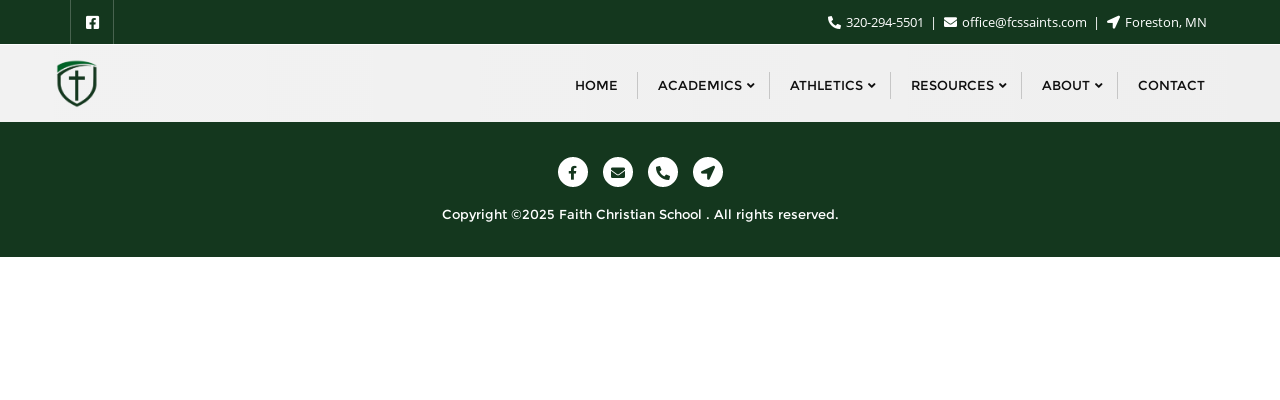

--- FILE ---
content_type: text/css
request_url: https://fcssaints.com/wp-content/themes/bizberg/assets/css/style.css?ver=0.4
body_size: 27634
content:
/*------------------------------------------------------------------
* Table of Content
* 1. Dafault
* 2. Column title
* 3. Header
* 4. Featured banner
* 5. Section Header
* 6. About us
* 7. skills & Experience
* 8. Portfolio
* 9. Testimonails
* 10. Animated Number
* 11. Blog
* 12. Get-in-touch
* 13. Contact
* 14. Footer
-------------------------------------------------------------------*/

/*************************
*******Dafault******
**************************/

html, body{overflow-x: hidden!important;}

.red-btn {
    text-align: center;
    margin-top: 35px;
    width: 100%;
    display: inline-block;
}

.red-btn .btn-primary:hover, .error-section a:hover{
  background: #2fbeef;
 transition: all ease-in-out 0.3s;
}

.left-btn{
  text-align: left;
}

input[type=text], 
input[type=email], 
input[type=password], 
input[type=date], 
input[type=url], 
select {
    font-size: 14px;
    font-weight: 400;
    background-color: #fff;
    border: 1px solid #f1f1f1;
    border-radius: 0px;
    padding: 10px 20px;
    color: #666;
    margin-bottom: 1rem;
    height: 44px;
    box-shadow: none;
    margin-bottom: 0;
    width: 100%;
}

.btn, form.post-password-form input[type="submit"]{
  border-width: 0;
  border-radius: 2px;
  padding: 8px 12px;
}

.btn-primary, a.btn-primary, 
p.form-submit .submit, 
.reply a, input.wpcf7-form-control.wpcf7-submit, 
form.post-password-form input[type="submit"] {
  background: #2fbeef;
  font-size: 14px;
  /*transition: all ease-in-out 0.3s;*/
  color: #fff;
  padding-left: 15px;
    padding-right: 15px;
}

.btn-primary:hover, a.btn-primary:hover, 
p.form-submit .submit:hover, 
.reply a:hover, input.wpcf7-form-control.wpcf7-submit:hover, 
form.post-password-form input[type="submit"]:hover {
  background: #2fbeef;
  transition: all ease-in-out 0.3s;
}

input[type="password"]{
  border-radius: 0px;
    padding: 5px 10px;
    font-size: 14px;
    border: 1px solid #f1f1f1;
}

/*************************
*******Column title******
**************************/

.column-title {
  margin-top: 0;
  padding-bottom: 15px;
  border-bottom: 1px solid #eee;
  margin-bottom:50px;
  position: relative;
  line-height:1;
}
.column-title:after {
  content: " ";
  position: absolute;
  bottom: -1px;
  left: 0;
  width: 30%;
  border-bottom: 2px solid #d42a2a;
}

ul.nostyle {
  list-style: none;
  padding: 0;
  margin-bottom: 20px;
}
ul.nostyle i {
  color: #45aed6;
}
.scaleIn {
  -webkit-animation-name: scaleIn;
  animation-name: scaleIn;
}
@-webkit-keyframes scaleIn {
  0% {
    opacity: 0;
    -webkit-transform: scale(0);
    transform: scale(0);
  }
  100% {
    opacity: 1;
    -webkit-transform: scale(1);
    transform: scale(1);
  }
}
@keyframes scaleIn {
  0% {
    opacity: 0;
    -webkit-transform: scale(0);
    -ms-transform: scale(0);
    transform: scale(0);
  }
  100% {
    opacity: 1;
    -webkit-transform: scale(1);
    -ms-transform: scale(1);
    transform: scale(1);
  }
}

/*************************
*******Header******
**************************/

.logo{
  padding: 10px 0;
  display: inline-block;
}

a.logo{
    color: #2c2c2c;
}

.logo img{width: auto;max-height: 51px;}

/*************************
*******Featured banner******
**************************/

a.scroll {
    position: absolute;
    right: 50%;
    left: 50%;
    bottom: 50px;
    width: 100%;
    margin: 0 auto;
    font-size: 36px;
}

@media(min-width: 1300px){
    .swiper-pagination.swiper-pagination-bullets{display: none;}
    .top_bar_wrapper > .col-sm-4{padding-left: 0;}
    .top_bar_wrapper > .col-sm-8{padding-right: 0;}
}

@media(max-width: 1100px){
    .swiper-pagination.swiper-pagination-bullets{display: block;}
    .swiper-button-prev, .swiper-button-next{display: none !important;}
}

@media(max-width: 765px){
    .swiper-button-prev, .swiper-button-next{display: none !important;}
}

/*************************
*******Section header******
**************************/

.section-header {
    margin-bottom: 50px;
    width: 70%;
    margin: 0 auto 50px;
}

.section-header p{
  color: #999;
}
.section-header .section-title {
  color: #272727;
  text-transform: uppercase;
  position: relative;
  padding-bottom: 20px;
  margin: 0 0 20px;
  line-height: 0.8;
}

.section-header .section-title span{
  color: #039be5;
}
.section-header .section-title:before {
  content: "";
  position: absolute;
  width: 140px;
  bottom: -2px;
  left: 50%;
  margin-left: -70px;
  height: 1px;
  background: #ebebeb;
}
.section-header .section-title:after {
  content: "";
  position: absolute;
  width: 20px;
  height: 20px;
  bottom: -11px;
  left: 50%;
  margin-left: -12px;
  border: 3px solid #fff;
  transform:rotate(45deg);
  -webkit-transform:rotate(45deg);
  -o-transform:rotate(45deg);
  -ms-transform:rotate(45deg);
  background: #039be5;
  box-shadow:inset 0 2px 4px rgba(0, 0, 0, 0.5);
}

h1.site-title{
  margin: 15px 0 40px;
}

.site-title a {
    box-shadow: 0 0px 12px;
    padding: 5px 15px;
}


/*Navbar*/
.navbar-default {
    background:transparent;
    border-radius: 0;
}

.navbar {
    border-bottom: 0;
}

.sidebar .navbar-nav{
  background: transparent;
  margin:0;
}

.navbar.navbar-default {
    -webkit-transition: none;
    -moz-transition: none;
    -ms-transition: none;
    -o-transition: none;
    transition: none;
    border: none;
    padding: 0;
    margin:0;
}


.navbar-brand {
    font-size: 24px;
    position: relative;
    color: #f49b00;
    letter-spacing: 2px;
    font-weight: 500;
    padding: 0;
    height: auto;
}

a.navbar-brand {
    transition: all 0.1s ease;
    -webkit-transition: all 0.1s ease;
    -moz-transition: all 0.1s ease;
    transition: color 0.5s ease;
    -webkit-transition: color 0.5s ease;
    -moz-transition: color 0.5s ease;
    
}

.navbar-nav>li>a{
  font-weight: 600; 
}

a.navbar-brand span{
    color: #fc883a;
}

.navbar-default .navbar-brand {
    color: #FFF;
    transition: all 0.3s ease;
    -webkit-transition: all 0.3s ease;
    -moz-transition: all 0.3s ease;
}

.navbar-default .navbar-brand:hover {
    color: #D60D45;
}

.colored-navbar-brand .navbar-default .navbar-brand {
    padding-right: 30px;
    position: relative;
    color: #f49b00;
    display: inline-block;
    float: none;
}

.navbar-default .navbar-nav>li>a {
    line-height:inherit;
    font-weight: 500;
    font-size: 14px;
    padding-top: 0;
    color: #777;
    padding-bottom: 0;
    text-transform: uppercase;
    letter-spacing: 1px;
    padding:20px 20px 15px;
    border:none;
    font-family: MontserratRegular;
    font-size: 13px;
    border-top: 5px solid transparent;
    position: relative;
}

.navbar-default .navbar-nav>li>a:after {
    content: '';
    position: absolute;
    top: 30%;
    bottom: 0;
    background: #f1f1f1;
    width: 1px;
    height: 38%;
    right: 0;
}

.navbar-default.sticky .navbar-nav>li>a:after {
    top: 30%;
}

.navbar-default .navbar-nav>li>a:hover:after,.navbar-default .navbar-nav>li>a:focus:after{display: none;}

.navbar-default .navbar-nav>li:last-child>a:after{display: none;}

.navbar-default .navbar-nav>li>a.menu_custom_btn:after{display: none;}

.navbar-default .navbar-nav>li>a.menu_custom_btn{
    padding: 8px 16px;
    background: #2fbeef;
    margin-left: 20px;
    border: none;
    color: #fff!important;
}

.navbar-default .navbar-nav>li>a.menu_custom_btn:hover{
  /*opacity: 0.8;*/
  color: #fff!important;
  background: #2fbeef!important;
}


header .navbar-default .navbar-nav>li.active, header .navbar-default .navbar-nav>li.active>a, header .navbar-default .navbar-nav > li > a:hover{
    background: #2fbeef!important;
    color: #fff;
    border-top: 5px solid #1997d2;
}

body .navbar-default .navbar-nav>li>a:focus{
    color: #fff !important;
}

header .navbar-default .navbar-nav > li > a:hover:after{display: none;}


.sidebar .navbar-default .navbar-nav>li>a .sub{
    text-transform: capitalize;
    font-weight: 300;
    font-family: OpenSansRegular;
    line-height: 30px;
    font-size: 11px;
}

.navbar-default .navbar-nav>li>ul>li>a span.sub {
    font-size: 11px;
    text-transform: capitalize;
    position: relative;
}

.navbar-default .navbar-nav>li>ul>li>a span.sub:before {
    content: '\f105';
    padding-right: 5px;
    font-family: 'Font Awesome 5 Free';
    font-weight: 900;
}

.sidebar .navbar-default.sticky .navbar-nav>li>a .sub {
    display: none;
}

.has-menu-description .logo{
  padding: 19px 0;
}

/*.navbar-default .has-menu-description .navbar-nav>li>a.menu_custom_btn{margin-top: 28px;}*/

/*search section*/

.header-search {
    position: relative;
    float: right;
    /*margin-top:8px;*/
    padding-left: 20px;
}

.header-search i {
    /*margin-top: 32px;*/
    color: #777;
}

 .header-search .search-box-wrap {
    display: none;
    position: absolute;
    right: 0px;
    z-index: 2;
    top: 83px;
    background: rgba(255, 255, 255, 0.05);
    border-width: 0px 1px 1px;
    border-color: rgba(255, 255, 255, 0.07);
    border-style: solid;
    padding: 10px;
}

.header-search .searchform {
    width: 360px;
    max-width: 100%;
    margin: 0px auto;
}

.header-search form.search-form {
    position: relative;
}

.header-search form.search-form label{margin: 0;}

.header-search input.search-field, .header-search input.search-field:visited, .header-search input.search-field:focus {
    width: 100%;
    margin-bottom: 0px;
    color: rgb(255, 255, 255);
    border-width: 5px;
    border-style: solid;
    border-color: rgba(255, 255, 255, 0.1);
    border-image: initial;
    background: rgba(255, 255, 255, 0.05);
    padding: 11px 60px 10px 15px;
    border: none;
    outline: none;
}

.header-search .search-form input#searchsubmit, .header-search .search-form input#searchsubmit:visited {
    background: rgb(47, 190, 239);
    border-color: rgb(47, 190, 239);
    position: absolute;
    top: 0px;
    right: 0px;
    font-size: 13px;
    margin: 0px;
    border-radius: 0px;
    padding: 14px 20px;
    color: #fff;
    text-transform: uppercase;
    letter-spacing: 2px;
}


/* Main Menu Dropdown */

.navbar-nav li {
    position: relative;
    text-align: left;
    padding: 0;
}

.navbar-nav li ul {
    z-index: 9999;
    padding: 0;
    margin: 0;
    position: absolute;
    top: 88px;
    left: 0;
    width: 200px;
    display: none;
    background-color: #FFF;
    border: 1px solid #EEE;
    border-top: 2px solid #2fbeef;
    -webkit-box-shadow: 0px 0px 12px -3px rgba(0, 0, 0, 0.4);
    -moz-box-shadow: 0px 0px 12px -3px rgba(0, 0, 0, 0.4);
    box-shadow: 0px 0px 12px -3px rgba(0, 0, 0, 0.4);
}

.navbar-nav li ul li a {
    justify-content: space-between;
    align-items: center;
    display: flex;
    line-height: 1.8;
    padding: 10px 15px;
    font-size: 12px;
    font-weight: 500;
    color: #636363;
    border-bottom: 1px solid #f1f1f1;
    transition: all ease-in-out 0.3s
}

.navbar-nav li > ul > li:last-child > a,
.navbar-nav li > ul > li > ul > li:last-child > a {
    border-bottom: 0;
}

.navbar-nav li ul li:hover a {
    padding-left: 20px;
    padding-right: 10px;
    text-decoration: none;
    transition: all ease-in-out 0.3s;
}

.navbar-nav li ul li a:hover{
    color:#2fbeef;
    transition: all ease-in-out 0.3s;
}

/*.navbar-nav li a i {
    float: right;
}*/

.navbar-nav li ul li ul {
    position: absolute;
    left: 199px;
    top: -2px!important;
    width: 200px;
}

.navbar-nav li ul li:hover ul li a {
    padding-left: 15px;
    padding-right: 15px;
    transition: all ease-in-out 0.3s;
}

.navbar-nav li ul li ul li:hover a {
    padding-left: 20px;
    padding-right: 10px;
    transition: all ease-in-out 0.3s;
}

.navbar-nav li ul li ul li ul li:hover a {
    padding-left: 20px;
    padding-right: 10px;
    transition: all ease-in-out 0.3s;
}


/*
    Slicknav - a Mobile Menu
*/

.slicknav_menu {
    display: none;
}

.slicknav_nav > li > a {
    padding: 10px 15px;
    border-bottom: 1px solid #3b3844;
    width: 100%;
}

.slicknav_btn {
    position: relative;
    display: block;
    vertical-align: middle;
    float: right;
    padding: 0.438em 0.625em 0.438em 0.625em;
    line-height: 1.125em;
    cursor: pointer;
}

.slicknav_menu .slicknav_menutxt {
    display: block;
    line-height: 1.188em;
    float: left;
}

.slicknav_menu .slicknav_icon {
    float: left;
    margin: 0.188em 0 0 0.438em;
}

.slicknav_menu .slicknav_no-text {
    margin: 0
}

.slicknav_menu .slicknav_icon-bar {
    display: block;
    width: 1.125em;
    height: 0.125em;
    -webkit-border-radius: 1px;
    -moz-border-radius: 1px;
    border-radius: 1px;
    -webkit-box-shadow: 0 1px 0 rgba(0, 0, 0, 0.25);
    -moz-box-shadow: 0 1px 0 rgba(0, 0, 0, 0.25);
    box-shadow: 0 1px 0 rgba(0, 0, 0, 0.25);
}

.slicknav_btn .slicknav_icon-bar + .slicknav_icon-bar {
    margin-top: 0.188em
}

.slicknav_nav {
    clear: both
}

.slicknav_nav ul,
.slicknav_nav li {
    display: block
}

.slicknav_nav .slicknav_arrow {
    font-size: 0.8em;
    margin: 0 0 0 0.4em;
}

.slicknav_nav .slicknav_item {
    cursor: pointer;
}

.slicknav_nav .slicknav_row {
    display: block;
}

.slicknav_nav a {
    display: block
}

.slicknav_nav .slicknav_item a,
.slicknav_nav .slicknav_parent-link a {
    display: inline
}

.slicknav_menu:before,
.slicknav_menu:after {
    content: " ";
    display: table;
}

.slicknav_menu:after {
    clear: both
}


/* IE6/7 support */

.slicknav_menu {
    *zoom: 1
}


/* 
    User Default Style
    Change the following styles to modify the appearance of the menu.
*/

.slicknav_menu {
    font-size: 16px;
}


/* Button */

.slicknav_btn {
    margin: 0;
    text-decoration: none;
    background-color: transparent;
    padding: 0;
    -webkit-transition: all 0.3s ease-in-out 0s;
    -moz-transition: all 0.3s ease-in-out 0s;
    -ms-transition: all 0.3s ease-in-out 0s;
    -o-transition: all 0.3s ease-in-out 0s;
    transition: all 0.3s ease-in-out 0s;
}


/* background color for responsive button */

.slicknav_btn.slicknav_open:before {
    font-family: 'Font Awesome 5 Free';
    content: "\f00d";
    font-weight:900;
}

.slicknav_btn.slicknav_collapsed:before {
    font-family: 'Font Awesome 5 Free';
    content: "\f0c9";
    font-weight:900;
}

.slicknav_btn.slicknav_open,
.slicknav_btn.slicknav_collapsed,
.slicknav_btn.slicknav_open:before,
.slicknav_btn.slicknav_collapsed:before {
    text-decoration: none !important;
    border: none;
}

.slicknav_btn.slicknav_open:before,
.slicknav_btn.slicknav_collapsed:before {
    font-size: 21px;
    color: #434343;
}

.slicknav_menutxt {
    line-height: 22px !important;
}

.slicknav_btn:focus {}


/* Button Text */

.slicknav_menu .slicknav_menutxt {
    color: #DFF2F2;
    font-weight: 400;
    font-size: 14px;
}


/* Button Lines */

.slicknav_menu .slicknav_icon-bar {
    background-color: #f5f5f5
}

.slicknav_menu {
    padding: 0;
    margin-top: 0;
}

.slicknav_nav {
    color: #B6B3C4;
    margin: 0;
    padding: 0;
    font-size: .875em
}

.slicknav_nav,
.slicknav_nav ul {
    list-style: none;
    overflow: hidden
}

.slicknav_nav ul {
    padding: 0;
    margin: 0;
}

.slicknav_nav ul li {
    border-bottom: 0;
}

.slicknav_nav .slicknav_row{
    padding: 0;
    margin: 0;
    border-bottom: 1px solid #3b3844;
    padding: 10px 15px;
    position: relative;
}

.slicknav_nav a {
    margin: 0;
    text-decoration: none;
    color: #B6B3C4;
    display: block;
    -o-transition: all 0.3s ease;
    -webkit-transition: all 0.3s ease;
    -moz-transition: all 0.3s ease;
    transition: all 0.3s ease;
    font-weight: 300;
    text-transform: uppercase;
    font-size: 12px;
    text-align: left;
}

.slicknav_nav a.btn-primary {
    background: transparent!important;
    border: none;
    padding: 10px 15px;
}

.slicknav_nav .slicknav_item a,
.slicknav_nav .slicknav_parent-link a {
    padding: 0;
    margin: 0;
}

.slicknav_nav .slicknav_item {
    position: relative;
}

.slicknav_nav .slicknav_item a {
    border-bottom: none;
    display: block;
}

.slicknav_nav {
    position: absolute;
    top: 50px;
    left: 0;
    right: 0;
    background: #1F1D26;
    z-index: 99;
}

.slicknav_nav ul li {
    background: #1F1D26;
    padding: 0;
}

.slicknav_nav li.menu-item > a {
    padding: 10px 15px;
    border-bottom: 1px solid #3b3844;
    width: 100%;
}

.slicknav_nav ul li li {
    padding-left: 0;
}

.slicknav_nav ul li ul {
    padding-left: 0;
    padding-right: 0;
}

.slicknav_nav ul li ul a, .slicknav_nav ul li > a{
    padding: 10px 15px;
    /*border-bottom: 1px solid #3b3844;*/
}

.slicknav_nav .slicknav_row:hover {
    -webkit-border-radius: 0;
    -moz-border-radius: 0;
    border-radius: 0;
    background: #443E56;
    color: #FFF
}

.slicknav_nav a:hover {
    -webkit-border-radius: 0;
    -moz-border-radius: 0;
    border-radius: 0;
    background: #443E56;
}

.slicknav_nav .slicknav_txtnode {
    margin-left: 15px;
}

.slicknav_nav a.slicknav_item{
    font-size: 14px;
    position: absolute;
    top: 0;
    right: 0;
    bottom: 0;
    padding-top: 9px;
    width: 50px;
    text-align: center;
    border-left: 1px solid rgba(255, 255, 255, 0.05);
}


/* plus-minus or arrow sign */

.slicknav_nav .slicknav_arrow:hover {
    background: rgba(255, 255, 255, 0.05);
}

.slicknav_menu .slicknav_icon {
    display: none;
}

.bizberg_header_wrapper {
    display: flex;
    align-items: center;
    justify-content: space-between;
}

#slicknav-mobile{
    display: none;
}

@media only screen and (max-width: 1024px) {

    #slicknav-mobile{
        display: block;
    }

  .text-logo .slicknav_btn{
    top: 38%;
  }    

   .slicknav_nav{top:90px;}   

   .navbar.sticky .slicknav_nav{top:73px;} 

  .text-logo .slicknav_nav{
    top: 100%;
  } 

  .slicknav_nav a span.sub, .slicknav_nav a i.has_sub_menu_parent{display: none;}

}

@media (max-width: 768px) {

    .bizberg_header_wrapper {
        padding: 0 15px;
    }

    .single_post_layout_2 .related_posts_wrapper .related_posts:first-child {
        flex-direction: column-reverse;
        justify-content: flex-end;
    }

    body .single_post_layout_2 .related_posts_wrapper .related_posts:first-child .content-col {
        padding-top: 10px;
        padding-bottom: 0px;
        width: 100%;
    }

    .single_post_layout_2 .related_posts_wrapper .related_posts:first-child .image-col .related_image {
        height: 300px;
    }

    .single_post_layout_2 .related_posts_wrapper .related_posts:first-child .image-col {
        width: 100%;
    }

}

@media (max-width: 767px) {
    
    nav.navbar.navbar-default.navbar-fixed-top.with-slicknav {
      background: rgba(0, 0, 0, 0.5);
    }

}

@media (max-width: 479px) {
    
}

/*************************
*******Swiper Banner******
**************************/

section.banner {
    padding: 0;
    overflow: hidden;
}
.slider {
    height: 550px;
    overflow: hidden;
    position: relative;
    background: #000;
}
.border-line {
    position: absolute;
    bottom: 0;
    left: 0;
    right: 0;
    width: 100%;
    height: 17%;
    background-size: 100%;
    background-position: bottom;
    z-index: 9;
    background-repeat: no-repeat;
}
div:not(.elementor-widget-container) > .swiper-container {
    width: 100% !important;
    height: 100% !important;
}
.swiper-slide {
    overflow: hidden;
}
.slide-inner {
    position: absolute;
    width: 100%;
    height: 100%;
    left: 0;
    top: 0;
    background-size: cover;
    background-position: center;
}
.slide-inner .slide-image {
    animation: kbrns_zoomInOut 15s linear 0s infinite alternate;
    position: absolute;
    width: 100%;
    height: 100%;
    left: 0;
    top: 0;
    background-size: cover;
    background-position: center;
}
.slider .swiper-container-horizontal>.swiper-pagination-bullets, .slider .swiper-pagination-custom, .slider .swiper-pagination-fraction {
    bottom: 70px;
}
.slider .swiper-pagination-bullet {
    width: 10px;
    height: 10px;
    background: #fff;
    opacity: 1;
}
.slider .swiper-pagination-bullet-active {
    background: #ffa801;
}
.slider .swiper-container-vertical>.swiper-pagination-bullets {
    right: 50px;
}

.slider .swiper-button-next, .slider .swiper-button-prev{
    background: #fff;
    border-radius: 50%;
    height: 40px;
    width:40px;
}

.slider .swiper-button-prev, .swiper-container-rtl .swiper-button-next {
    left: 30px !important;
}
.slider .swiper-button-next, .swiper-container-rtl .swiper-button-prev {
    right: 30px !important;
}
.slider .swiper-button-next:after, .slider .swiper-button-prev:after {
    font-size: 16px;
    color: #444;
    transition: all 0.3s;
    position:absolute;
    left: 0;
    right: 0;
    margin:0 auto;
    text-align: center
}
.slider .swiper-button-next:hover, .slider .swiper-button-prev:hover {
    color: #fff;
    transition: all 0.3s;
    background: #ef2853;
}

.slider .swiper-button-next:hover:after, .slider .swiper-button-prev:hover:after {
    color: #fff;
    transition: all 0.3s;
}
.swiper-content {
    z-index: 1;
    position: absolute;
    left: 50%;
    margin: 0 auto;
    text-align: center;
    width: 80%;
    top: 50%;
    transform: translate(-50%, -50%);
}

.swiper-content h1{
    font-weight:700;
    margin-bottom: 20px;
}

.swiper-content h1, .swiper-content p {
    color: #fff;
    line-height: 1.2;
}
.swiper-content p {
    font-size: 15px;
    margin-bottom: 28px;
    line-height: 25px;
}
a.slider_btn {
    text-transform: uppercase;
    letter-spacing: 1px;
    padding: 12px 20px;
    border-radius: 40px;
    border-style: solid;
}
/*---------- ANIMATION ----------*/

@-webkit-keyframes kbrns_zoomInOut {
    0% {
        -webkit-transform: scale(1);
    }
    100% {
        -webkit-transform: scale(1.2);
    }
}
@-moz-keyframes kbrns_zoomInOut {
    0% {
        -moz-transform: scale(1);
    }
    100% {
        -moz-transform: scale(1.2);
    }
}
@-ms-keyframes kbrns_zoomInOut {
    0% {
        -ms-transform: scale(1);
    }
    100% {
        -ms-transform: scale(1.2);
    }
}
@-o-keyframes kbrns_zoomInOut {
    0% {
        -o-transform: scale(1);
    }
    100% {
        -o-transform: scale(1.2);
    }
}
@keyframes kbrns_zoomInOut {
    0% {
        transform: scale(1);
    }
    100% {
        transform: scale(1.2);
    }
}



/*************************
*******About us******
**************************/

#about {
  background: #242a33 url(../../assets/images/cta2/cta2-bg.jpg) no-repeat 50% 50%;
  background-size: cover;
  color: #fff;
  padding: 70px 0;
  text-align: center;
}

#about h2,
#get-in-touch h1,
#get-in-touch h2, #about-us .about-skill h2 {
  color: #ffab0a;
}


#skills, #experience, #about, #testimonials, #blog, #animated-number, #portfolio, #get-in-touch, #contact, #service{
  padding: 100px 0;
  background-attachment: fixed;
}


/*************************
*******skills &Experience ******
**************************/
#skills .media{
  margin-top: 0px;
}

#experience .media{
  margin-top: 30px;
}

#experience .section-header{
  margin-bottom: 20px;
}

.media.service-box-small{
  text-align: center;
}

.media.service-box-small .pull-left {
  margin-bottom: 20px;
  float: none!important;
}

.media.service-box .pull-left {
  margin-right: 20px;
}
.media.service-box .pull-left > i, .media.service-box-small .pull-left > i {
  font-size: 24px;
  height: 64px;
  line-height: 64px;
  text-align: center;
  width: 64px;
  border-radius: 100%;
  color:#d42a2a;
  box-shadow: inset 0 0 0 1px #d7d7d7;
  -webkit-box-shadow: inset 0 0 0 1px #d7d7d7;
  transition: background-color 400ms, background-color 400ms;
  position: relative;
}
.media.service-box .pull-left > i:after, .media.service-box-small .pull-left > i:after {
  content: "";
  position: absolute;
  width: 20px;
  height: 20px;
  top: 50%;
  margin-top: -10px;
  right: -10px;
  border: 4px solid #fff;
  border-radius: 20px;
  background: #d42a2a;
}
.media.service-box:hover .pull-left > i, .media.service-box-small:hover .pull-left > i{
  background: #d42a2a;
  color: #fff;
  box-shadow: inset 0 0 0 5px rgba(255, 255, 255, 0.8);
  -webkit-box-shadow: inset 0 0 0 5px rgba(255, 255, 255, 0.8);
}

/*************************
*******Portfolio******
**************************/

#portfolio {
  background: #f5f5f5;
  display: inline-block;
  width: 100%;
  padding-bottom: 0px;
}

.da-thumbs {
    list-style: none;
    padding-left: 0;
}
.da-thumbs li {
    padding: 0px;
    position: relative;
}
.da-thumbs li a,
.da-thumbs li a img {
    display: block;
    position: relative;
    width: 100%;
}
.da-thumbs li a {
    overflow: hidden;
}
.da-thumbs li a div {
    position: absolute;
    background: rgba(0, 0, 0, 0.7);
    width: 100%;
    height: 100%;
    text-align: center;
    padding: 50px 20px 0;
}

.da-thumbs li a div h3{
  padding-bottom: 5px;
}

.da-thumbs li a div span {
    font-weight: normal;
    color: rgba(255,255,255,0.9);
    text-shadow: 1px 1px 1px rgba(0,0,0,0.2);
}
/*index portfolio style 2*/

.index-style .col-sm-4{padding: 0 3px;}

@media(max-width:767px){
  .index-style .col-sm-4{padding: 0 15px;}
}


/*************************
*******Testimonails******
**************************/

.testi-inner {
    background: #333333 url(../../assets/images/testimonial/bg.jpg) no-repeat 0 0;
    background-size: cover;
    padding: 70px 15px;
    color: #fff;
    background-repeat: no-repeat;
    background-position: center;
}
.testi-inner h4 {
  color: #fff;
  margin-top:15px;
}
.testi-inner small {
  display: block;
  margin-bottom: 10px;
  color: rgba(255, 255, 255, 0.7);
}
.testi-inner .btns {
  margin-top: 10px;
}

/*about testimonials style*/

.about-testi .testi-inner{background: transparent; color: #666; padding: 0;}

.about-testi .testi-inner h4{color: #333;}

.testi-inner small{color: #00BCD4;}


/*************************
*******Animated number******
**************************/

#animated-number {
  background: #132125 url(../../assets/images/animated-number/bg.jpg) no-repeat;
  background-size: cover;
  color: #fff;
  background-position: center;
  background-attachment: fixed;
}
#animated-number h1,
#animated-number h2,
#animated-number h3,
#animated-number h4 {
  color: #ffab0a;
}
#animated-number strong {
  display: block;
}
.animated-number {
  display: inline-block;
  width: 120px;
  height: 120px;
  font-size: 24px;
  line-height: 114px;
  border: 5px solid #ffab0a;
  border-radius: 100px;
  margin-bottom: 20px;
  box-shadow: inset 0 5px 10px rgba(0, 0, 0, 0.69);
  color: #ffab0a;
}

/*style second*/

#animated-number.animated-style{padding: 80px 0;}

.animated-style .animated-number{
  height: inherit;
  width: inherit;
  border-radius: 0px;
  border: none;
  box-shadow: none;
  line-height: inherit;
  margin-bottom: 0;
  text-align: left;
  display: block;
}

#counter .counter-block {
    padding: 50px 15px;
}

.counter-block .icon {
    border-right: 1px solid;
    line-height: 60px;
    margin-right: 30px;
    padding-right: 25px;
    color: #ffab0a;
    display: inline-block;
    font-size: 35px;
    float: left;
}

.counter-block h5 {
    color: #f7f7f7;
    font-size: 14px;
    line-height: 18px;
    margin-bottom: 0;
    text-align: left;
    font-weight: 500;
}

/*************************
*******Blog******
**************************/

#blog{padding: 50px 0;}

#blog .blog-post {
  border: 1px solid #eee;
  padding: 15px;
}
#blog .blog-post .post-format {
  display: inline-block;
  width: 40px;
  height: 40px;
  line-height: 34px;
  text-align: center;
  color: #fff;
  background: #222534;
  border: 3px solid #fff;
  border-radius: 100px;
}
#blog .blog-post.blog-large .entry-thumbnail {
  margin: -15px -15px 15px;
  position: relative;
}
#blog .blog-post.blog-large .post-format {
  width: 66px;
  height: 66px;
  line-height: 60px;
  position: absolute;
  right: 20px;
  bottom: -33px;
}
#blog .blog-post.blog-large .post-format > i {
  font-size: 20px;
}
#blog .blog-post.blog-large .entry-date {
  font-size: 12px;
  display: block;
  margin-bottom: 5px;
  text-transform: uppercase;
}
#blog .blog-post.blog-large .entry-date a{
  color:#2fbeef;
  position: relative;
  padding-bottom: 5px;
      font-weight: 600;
    letter-spacing: 0.5px;
}
#blog .blog-post.blog-large .entry-date a:after {
    content: '';
    border-bottom: 1px solid #2fbeef;
    position: absolute;
    width: 25px;
    bottom: 0;
    left: 0;
}
#blog .blog-post.blog-large .entry-title {
  margin-top: 15px;
  /*line-height: 1.3;*/
  margin-bottom: 15px;
  clear: none;
}
#blog .blog-post.blog-large .entry-title a {
  color: #64686d;
  -ms-word-break:break-word;;
  word-break: break-word;
}
#blog .blog-post.blog-large .entry-title a:hover {
  color: #45aed6;
}

#blog .blog-post.blog-media {
    margin-bottom:23px;
}

#blog .blog-post.blog-media:last-child {
    margin-bottom: 0px;
}

#blog .blog-post.blog-media .entry-thumbnail {
  margin: -15px 15px -15px -15px;
  position: relative;
}
#blog .blog-post.blog-media .post-format {
  position: absolute;
  top: 20px;
  right: -10px;
}
#blog .blog-post.blog-media .entry-date {
  font-size: 12px;
  display: block;
  margin-bottom: 5px;
  text-transform: uppercase;
  color: #ffab0a;
}
#blog .blog-post.blog-media .entry-title {
  margin-top: 0;
  font-size: 18px;
  line-height: 1;
  margin-bottom: 15px;
}
#blog .blog-post.blog-media .entry-title a {
  color: #64686d;
}
#blog .blog-post.blog-media .entry-title a:hover {
  color: #45aed6;
}
#blog .blog-post .entry-meta {
  margin-top: 20px;
  border-top: 1px solid #eee;
  padding-top: 13px;
  text-align: center;
}
#blog .blog-post .entry-meta > span {
  display: inline-block;
  margin-right: 10px;
  color: #64686d;
}
#blog .blog-post .entry-meta > span > a {
  color: #64686d;
}
#blog .blog-post .entry-meta > span > a:hover {
  color: #45aed6;
}

@media(max-width: 1023px){
    #blog .blog-post .entry-meta > span > a,
    #blog .blog-post .entry-meta > span.bizberg_read_time{font-size: 13px;}
}


/*************************
*******Get-in-touch******
**************************/

#get-in-touch {
  color: #fff;
  background:#132125 url(../../assets/images/touch.jpg) no-repeat;
  background-size: cover;
  background-position: center;
  background-attachment: fixed;
}


/*************************
*******Contact******
**************************/
#contact {
  position: relative;
  overflow: hidden;
}

.contact-form {
    padding-top: 30px;
}

.contact-form .form-control, .contact-form label input, .wpcf7-form-control-wrap textarea{
  background: transparent;
  color: #f7f7f7;
  border:1px solid rgba(204, 204, 204, 0.7); 
  border-radius: 0px;
  display: block;
  width: 100%;
  padding: 8px 12px;
  font-size: 14px;
  line-height: 1.5;
  font-weight: 300;
}

.contact-form .form-control:focus, .contact-form label input:focus, .wpcf7-form-control-wrap textarea:focus {
    color: #fff;
}

#contact .contact-form h3 {
  margin-top: 0;
}

.contact-form address {
    margin-top: 15px;
}

.contact-form .red-btn {
    text-align: left;
    margin-top: 20px;
}

#get-in-touch.contact-us-page .wpcf7-form-control-wrap textarea, #get-in-touch.contact-us-page .contact-form .form-control, 
#get-in-touch.contact-us-page .contact-form label input, #get-in-touch.contact-us-page  .wpcf7-form-control-wrap textarea{color: #999;}

#get-in-touch.contact-us-page .wpcf7-response-output.wpcf7-validation-errors {
    color: red;
    border: 2px solid red;
}

#get-in-touch.contact-us-page div.wpcf7-mail-sent-ok{
  color: #398f14;
}

p.address-item { position: relative; padding-left: 80px; margin-bottom: 25px; font-size: 16px; }
p.address-item .icon { position: absolute; top: -2px; left: 40px; font-size: 24px; color: #FF5722; }
@media (max-width:992px) {
  p.address-item{padding-left: 40px;}
  p.address-item .icon{left: 0;}
}

@media only screen and (max-width: 767px) { 
  p.address-item { padding-left: 50px; }
  p.address-item .icon { left: 10px; }
  p.address-item:last-child {
    margin-bottom: 0;
  }
}

@media (max-width:639px) {
  p.address-item:last-child{margin-bottom: 0;}
}

/*map section*/
.footer-map-full { width: 100%; height:250px; margin-top: 15px;}

/*alert message*/

div#mail_success_message {
    margin-top: 25px;
}

/***********************
********* Footer ******
************************/
#footer {
  padding-top: 35px;
  padding-bottom: 30px;
  color: #fff;
  background: #2e2e2e;
}
#footer a {
  color: #fff;
  font-family: MontserratRegular;
}
/*#footer a:hover {
  opacity: 0.9;
}*/
#footer ul {
  list-style: none;
  padding: 0;
  margin: 0 -7.5px;
}
#footer ul > li {
  display: inline-block;
  margin: 0 7.5px;
}
#footer p.copyright {
    font-family: MontserratRegular;
    font-size: 13px;
}
#footer a i {
    color: #1997d2;
    background: #f1f1f1;
    border-radius: 50%;
    height: 30px;
    width: 30px;
    text-align: center;
    line-height: 32px;
}
#footer ul.inline-menu > li a:hover {
    /*color: #2fbeef;*/
}
#footer .copyright a:hover {
    /*color: #2fbeef;*/
}
#footer ul.inline-menu > li a {
        font-size: 13px;
    border-bottom: 1px dotted #fff;
    display: inline-block;
    line-height: 22px;
}
footer#footer.footer-style{text-align: center; background: #1f2024;}
footer.footer-style ul.inline-menu{padding: 15px 0!important;}

ul.inline-menu { list-style: none; padding-bottom: 10px; margin: 0; text-align: center; }
ul.inline-menu li { display: inline; margin: 0; padding: 0 10px; font-size: 15px;  }
ul.inline-menu li + li { padding-left: 25px;}
ul.inline-menu li + li:before {
    content: '/';
    padding-right: 15px;
}
.inline-menu li {
    margin: 0 !important;
    padding: 0 10px 0 0 !important;
}
ul.inline-menu li a { line-height: 16px; color: #DEDEDE; }
ul.inline-menu li a:hover { color: #FFF; }

@media only screen and (min-width: 768px) {
  #footer .social-icons {
    float: right;
  }
}


.form-control {
  box-shadow: none;
  -webkit-box-shadow: none;
}
input.form-control {
    border-radius: 0px;
    height: 34px;
}
.media h3.column-title{
  margin-bottom: 20px;
}

@media (max-width: 767px){
  footer.footer-style ul.inline-menu li {
      padding: 0 8px;
      margin: 0;
  }

  #footer ul > li{
    margin: 0;
  }
}


/***
 * Breadcrumb
 */

.breadcrumb li .active{
    background: rgba(0, 0, 0, 0.50);
    padding: 2px 9px;
    font-size: 12px;
}

.breadcrumb-wrapper.breadcrumb-detail {
    background-image: none;
    background-color: #ededed;
    padding: 15px 0;
    height: inherit;
    text-align: left;
    border-bottom: 1px solid #ddd;
}

  .breadcrumb-wrapper.breadcrumb-detail h2{
    margin: 0;
    padding: 0;
    color: #000;
  } 

.breadcrumb-wrapper {
    background: #EDEDED url(../images/bread-bg.jpg);
    overflow: hidden;
    background-position: center;
    background-size: cover;
    background-attachment: fixed;
    position: relative;
    background-repeat: no-repeat;
    padding: 60px 0;
}

.breadcrumb-wrapper h1 {
    /*padding:13px 25px 0px;*/
    margin:0;
    color: #fcfcfc;
    font-size: 36px;
    word-wrap: break-word;
    -ms-word-wrap: break-word;
    line-height: 1.2;
}

.breadcrumb-wrapper .breadcrumb {
    margin:6px 0 0;
    padding: 0px;
    font-size: 14px;
    background:transparent;
    border-radius: 0px;
}

.breadcrumb-wrapper .breadcrumb a{
    color: #fff;
}

.breadcrumb-wrapper.breadcrumb-detail  .breadcrumb a{
  color: #333;
}

.breadcrumb-wrapper .breadcrumb .active {
    color: #2fbeef;
}

 .breadcrumb-wrapper.breadcrumb-detail .section-title{
  text-align: left;
  padding: 0;
  margin:0;
 }

.breadcrumb-wrapper .section-title{
    position: relative;
    z-index: 1;
    text-align: center;
    top: 0px;
    width: 100%;
    margin: 0 auto;
}

.breadcrumb-wrapper.breadcrumb-detail .breadcrumb>li+li:before{
  color: #333;
 }

 @media(max-width: 1100px){
  .breadcrumb-wrapper .section-title{
    padding-left: 0!important;
    padding-right: 0!important;
  }
}


 @media(max-width: 639px){
  .breadcrumb-wrapper{padding: 35px 0;}
  
  .breadcrumb-wrapper h1{ font-size: 21px;}

  .breadcrumb-wrapper .section-title{width: 94%;}
 }

p.banner_subtitle {
        color: #fff;
    font-size: 15px;
    padding-top: 10px;
}

.detail-content {
    padding: 30px 0 0;
}

.detail-content.single_page{padding: 0;}

.detail-content .section-title-3 h3 {
    padding-bottom: 15px;
    border-bottom: 1px dashed #ccc;
    margin-bottom: 15px;
}

.detail-content img{margin: 0; float: left;}

.detail-content.single_page h3{line-height: 1.5; padding: 0;}
.bizberg_default_page .single_page h3, 
.bizberg_default_page .detail-content.single_page p {
    padding-left: 0;
}

.bizberg_default_page .entry-content{
  margin-top: 0;
}

.bizberg_default_page .entry-content img{
  margin-bottom: 15px;
}

.bizberg_default_page .single_page h3.blog-title,
.bizberg_default_page .single_page h2.blog-title  {
    /*text-transform: uppercase;*/
        margin-bottom: 15px;
        position: relative;
}
.bizberg_default_page .single_page h3.blog-title:after,
.bizberg_default_page .single_page h2.blog-title:after {
    content: '';
    position: absolute;
    border-bottom: 2px solid #2fbeef;
    bottom: 0;
    width: 50px;
    left: 0;
}
.bizberg_default_page .entry-header{
  position: relative;
}
.detail-content.single_page img {float: none;}
.detail-content.single_page img.bizberg_featured_image {width: 100%;}

.detail-content.single_page .wp-block-latest-comments__comment img{
  float: left;
}

.detail-content.single_page .wp-block-latest-comments__comment footer{
  margin-left: 0;
}

.detail-content.single_page .wp-block-latest-comments__comment ol.wp-block-latest-comments{margin-left: 0;}

.detail-content.single_page blockquote.wp-block-quote{margin:1.5em 0;}

.detail-content.single_page blockquote.wp-block-quote cite{
  margin-left: 0;
}

.detail-content.single_page blockquote.wp-block-quote.is-style-large{padding: 1em;}

.detail-content.single_page figure.wp-block-pullquote{margin: 1em;}

.bizberg_cocntent_wrapper {
    border: 1px solid #f1f1f1;
    padding: 30px 30px 15px 30px;
}

.bizberg_post_date a{
    display: block;
    color: #2fbeef;
    font-weight: 500;
    margin-bottom: 8px;
    position: relative;
    padding: 0;
    font-family: 'MontserratRegular';
}

.bizberg_post_date a:after {
    background: #2fbeef none repeat scroll 0 0;
    content: "";
    display: block;
    height: 1px;
    margin: 10px 0 0;
    width: 33px;
    bottom: -1px;
    position: absolute;
}

.bizberg_detail_user_wrapper a:hover {
    color: #2fbeef;
}

.bizberg_user_comment_wrapper{
    border-top: 1px solid #f1f1f1;
    padding: 18px 0px 0px;
    display: inline-block;
    width: 100%;
    margin-top: 15px;
}

.bizberg_detail_user_wrapper a{
    float: left;
    margin-right: 20px;
    font-weight: 500;
    color: #959595;
}

.bizberg_user_comment_wrapper i {
    font-size: 1.4em;
    margin-right: 4px;
}

.bizberg_detail_comment_count {
    float: right;
    font-weight: 500;
    color: #959595;
}

.blog-author {
    border: 1px solid #f1f1f1;
    display: inline-block;
    margin-top: 30px;
    background: #fbfbfb;
    width: 100%;
    padding: 15px;
}
.blog-author-right {
    padding: 0px 20px 0;
}
span.bizberg_author_label {
    color: #242424;
}

div#comments {
    margin-top: 20px;
    display: inline-block;
    width: 100%;
    /*background: #fbfbfb;
    border: 1px solid #f1f1f1;
    padding: 5px 20px;*/
}

p.comment-notes {
    padding:10px 0 0px;
}

p.comment-form-comment{margin-bottom: 10px;}


.detail-content textarea.form-control{border-radius: 0px;}

h2.comments-title {
    margin-bottom: 35px;
    font-size: 25px;
    font-weight: normal;
    color: #2c2c2c;
    line-height: 1.4;
}

ol.comment-list {
    padding: 0;
    list-style: none;
}

.comment-author.vcard {
    display: inline-block;
}

.comment-author img {
    display: inline-block;
}

.comment-metadata {
    display: inline-block;
    float: right;
    padding-top: 6px;
}

.comment-metadata a {
    color: #999;
}

ul.child-comments > li > .comment-content {
    margin: 15px 0 20px;
}

.comment-content {
  margin: 15px 0 30px;
  display: inline-block;
  width: 100%;
  line-height: 24px;
}
.edit_repy_links {
    margin-top: 20px;
}
.comments-area .comment-content p {
    margin-bottom: 10px;
    padding-left: 0;
}

.result-paging-wrapper .pagination{margin: 0;}

.nav-links {
    display: inline-block;
    width: 100%;
    padding:30px 0 0;
    text-align: center;
}

.post-navigation .nav-previous a:before {
    content: '\f104';
    font-family: 'Font Awesome 5 Free';
    padding-right: 10px;
    font-weight: 900;
}

.post-navigation .nav-next a:after{
    content: '\f105';
    font-family: 'Font Awesome 5 Free';
    padding-left: 10px;
    font-weight: 900;
} 

.comment-navigation .nav-previous, .posts-navigation .nav-previous, .post-navigation .nav-previous{
  width: 45%;
  text-align: left;
}

.comment-navigation .nav-previous a, .comment-navigation .nav-next a, .post-navigation .nav-previous a, .post-navigation .nav-next a{
    color: #fff; 
    font-size: 15px;
    display: inline-block;
    background: transparent;
    border: 2px solid #ccc;
    transition: all ease-in-out 0.3s;
    padding: 8px 12px;
    color: #666;
    -ms-word-break: break-word;
    word-break: break-word;
}

.comment-navigation .nav-previous a:hover, 
.comment-navigation .nav-next a:hover, 
.post-navigation .nav-previous a:hover, 
.post-navigation .nav-next a:hover{
      color: #2fbeef;
    border-color: #2fbeef;
}

.post-navigation .nav-previous a:hover, .post-navigation .nav-next a:hover{
  border-color: #2fbeef;
  color: #2fbeef;
  background: transparent!important;
   transition: all ease-in-out 0.3s;
}


div#respond {
    margin-top: 15px;
    border-top: 1px dotted #dedede;
    padding-top: 30px;
}

div#respond h3#reply-title{
  /*font-weight: 400;*/
  position: relative;
  padding-bottom: 15px;
  text-transform: uppercase;
}

div#respond h3#reply-title:after{
    background: #2fbeef none repeat scroll 0 0;
    content: "";
    display: block;
    height: 2px;
    width: 40px;
    bottom: -1px;
    position: absolute;
}

#respond p.logged-in-as {
    padding-top: 15px;
}

div#respond h3#reply-title small a {
    float: right;
    font-size: 13px;
    color: #2fbeef;
    border: 1px solid #2fbeef;
    border-radius: 2px;
    padding: 6px 8px;
}

div#respond h3#reply-title small a:hover, a.comment-edit-link.btn.btn-primary.btn-sm:hover{opacity: 0.8;} 

.comments-area p {
    margin-bottom: 15px;
}


.comments-area label {
    width: 12%;
}

.comments-area input#author, .comments-area input#email, .comments-area input#url {
    /*margin-left: 25px;*/
}

.comments-area textarea, .comments-area p input {
    border-radius: 0px;
    padding:12px 10px;
    font-size: 14px;
    border: 1px solid #f1f1f1;
}

.comments-area p.comment-form-cookies-consent label{
  width: 96%;
  float: right;
}


/*blog detailpage*/


.blog-author h3 {
    margin: 20px 0;
    font-weight: normal;
    color: #2c2c2c;
    font-size: 20px;
}

.blog-author img {
    margin-bottom: 0;
}

.blog-author-left {
    padding: 0;
}

.detail-content.single_page .blog-author h4 .blog-author h4 {
    margin: 10px 0 10px;
    text-transform: uppercase;
    font-size: 16px;
    font-weight: 500;
    padding: 0;
}

.comments-area ol.comment-list > ul.comment-item {
    padding-left: 0;
    margin-left: 0;
    display: inline-block;
    width: 100%;
}

.comment-item .comment-avatar {
    position: absolute;
    width: 50px;
    height: 50px;
    border-radius: 50%;
}

.comment-item .comment-avatar img {
    width: 100%;
    width: 100%;
    border-radius: 50%;
}

ul.comment-item li .comment-header {
    margin-left: 60px;
}

ul.comment-item li .comment-header > a {
    font-weight: 700;
    color: #666;
    line-height: 1 !important;
}

.comment-item .comment-time a {
    display: block;
    font-style: italic;
    font-weight: 300;
    font-size: 13px;
    color: #989B8E;
    margin-bottom: 10px;
    margin-top: 0;
}
ul.child-comments {
    margin-top: 0;
    margin-bottom: 15px;
}
.comments-area p {
    margin-bottom: 20px;
}

nav.navigation.comment-navigation {
    margin-bottom: 25px;
}

.edit_repy_links .btn{padding: 4px 12px 5px;}

a.comment-edit-link.btn.btn-primary.btn-sm {
    background: #333;
}

 p.form-submit .submit{
    border-width: 0;
    border-radius: 2px;
    color: #fff;
    text-transform: uppercase;
    font-weight: 500;
    font-size: 13px;
 }

 .single_page .meta {
    padding-bottom: 10px;
    color: #64686d;
}
 .single_page .meta a{color:#64686d;}

 h3.blog-title {
        padding-bottom: 20px;
    padding-top: 0px;
    color: #2c2c2c;
    /*font-weight: normal;*/
}

.detail-content.single_page h2,
.detail-content.single_page h3,
.detail-content.single_page h4,
.detail-content.single_page h5,
.detail-content.single_page h6,
.comment-content h2,
.comment-content h3,
.comment-content h4,
.comment-content h5,
.comment-content h6{
  /*font-weight: normal;*/
  padding-bottom: 10px;
  padding-top: 5px;
  word-wrap: break-word;
  -ms-word-wrap: break-word;
}

.detail-content.single_page h1, .comment-content h1{padding-bottom: 10px; /*font-size: 40px;*/ }

.detail-content.single_page tr, 
.detail-content.single_page th, 
.detail-content.single_page td,
.comment-content tr,
.comment-content th,
.comment-content td{
    border: 1px solid rgba(204, 204, 204, 0.25);
    text-align: center;
    padding: 3px;
}

.detail-content.single_page p, .comment-content p {
    font-size: 15px;
    line-height: 1.6em;
    margin-bottom: 20px;
    /*padding: 0 20px;*/
}

.blog-author .blog-author-right p{
  padding: 0;
  font-size: 14px;
}
.detail-content.single_page ol, .comment-content ol{
    list-style-type: decimal;
    margin-left: 20px;
    line-height: 2;
}

.detail-content.single_page ul, .comment-content ul{
    list-style-type: disc;
    margin-left:20px;
    line-height: 2;
}

.detail-content.single_page ul.wp-block-categories-list{margin-left: 0;}

.detail-content.single_page pre, .comment-content pre{
    line-height: 1.7;
    margin: 20px 0;
    max-width: 100%;
    overflow: auto;
    padding: 20px;
    white-space: pre-wrap;
    background: rgba(247, 247, 247, 0.45);
    border: none;
    border-radius: 0;
    font-size: 15px!important;
    border-bottom: 2px solid #ccc;
}


.detail-content.single_page p img.aligncenter {
    float: none;
    margin-bottom: 15px;
    display: inline-block;
}

.detail-content.single_page p img.alignleft{
  float: left;
  margin-right:15px; 
}


.detail-content.single_page p img.alignright{
  float: right;
  margin-left:15px; 
}

.gallery-icon.landscape a img {
    display: inline-block;
}

.gallery-icon.landscape {
    text-align: center;
}

.calendar_wrap caption,.widget_calendar caption{
    background: #f1f1f1;
    padding: 5px 0 6px;
    font-weight: 600;
    margin-bottom: 8px;
    text-align: center;
    border: 1px solid rgba(204, 204, 204, 0.25);
}

.calendar_wrap tr, 
.calendar_wrap th, 
.calendar_wrap td,
.widget_calendar tr,
.widget_calendar th,
.widget_calendar td {
    border: 1px solid rgba(204, 204, 204, 0.25);
    text-align: center;
}

.wp-calendar-nav{
    text-align: left;
}

@media(max-width: 991px){

  .detail-content.single_page .eb_banner_title_grid{padding-top: 100px;}

  .detail-content.single_page h1{
    line-height: 1.5;
    /*font-size: 40px!important;*/
  }
}

@media screen and (max-width: 767px){
  .result-paging-wrapper .pagination{text-align: center;}
 
}

@media screen and (max-width: 735px){
  /*.detail-content.single_page h2{font-size: 32px!important;}*/

  /*.detail-content.single_page h4{padding-left: 35px!important;}*/
}


@media screen and (max-width: 639px){

  .detail-content.single_page .eb_banner_title_grid{padding: 100px 30px 0;}  

  /*.detail-content.single_page p{margin-bottom: 0} */

  .blog-author {
    text-align: center;
  }

  .blog-author .col-sm-2, .blog-author .col-sm-10{
    width: 100%;
  }

  .blog-author .col-sm-2 img{display: inline-block; margin-bottom: 0;}

}



/**
 * Blog
 */

.blog-item-full {
    margin: 0 0 30px;
}

.blog-item-full .content {
  padding: 15px 0;
  border-bottom: 1px solid rgba(204, 204, 204, 0.5);
}

.blog-item-full .meta {
    margin: 0 0 10px;
    font-size: 13px;
    color: #919191;
    line-height: 18px;
}

.blog-item-full .meta a {
    color: #555;
    font-weight: 500;
    text-transform: uppercase;
}

.blog-item-full .meta a:hover {
    text-decoration: underline;
}

.blog-item-full .meta i {
    margin-right: 5px;
}

.blog-item-full .content h3.blog-title {
  position: relative;
  margin: 0;
   margin-bottom: 15px;
}

.blog-wrapper.blog-single .blog-item-full .content {
    margin-left: 0 !important;
}

.blog-item-full a.link-more{
  float: none;
  color: #fff!important;
}

/*Sidebar*/

#sidebar .widget:not(.widget_block) a{color: #2fbeef;}

.sidebar-list{
    padding:0;
    margin-bottom:30px;
}

.sidebar-list:last-child{
    margin-bottom: 0px;
}

.sidebar-list ul{
    margin-bottom: 0px;
    padding: 0;
}

#sidebar .widget{
    margin: 0 0 30px;
    padding: 20px;
    background: #fbfbfb;
    border: 1px solid #f1f1f1;
}

.textwidget p strong {
    margin-bottom: 10px;
    display: inline-block;
    width: 100%;
}

.detail_image_wrapper {
    position: relative;
    transition: all ease-in-out 0.5s;
    overflow: hidden;
}

.bizberg_detail_cat{
    position: absolute;
    top: 30px;
    background: rgba(255,255,255,0.85);
    padding: 10px 30px 12px;
    left: 0;
    color: #333;
    font-weight: 600;
    border-radius: 0;
    text-transform: uppercase;
    font-size: 15px;
    letter-spacing: 1px;
    transition: all ease-in-out 0.5s;
    z-index: 1;
}

.bizberg_detail_cat:after {
    content: '';
    left: 0;
    width: 0;
    background: #2fbeef;
    height: 100%;
    position: absolute;
    top: 0;
    z-index: -1;
    transition: all ease-in-out 0.5s; 
}

.detail_image_wrapper:hover .bizberg_detail_cat{
    color: #fff;
}

.detail_image_wrapper:hover .bizberg_detail_cat:after{
    width: 100%;
    transition: all ease-in-out 0.5s;
}

#sidebar .widget h2::before,
.wp-block-search__label::before {
    content: "";
    width: 12%;
    height: 1px;
    position: absolute;
    bottom: 0;
}

ul.sidebar-cat > ul > li, .widget.widget_categories > ul > li,
.widget.widget_archive > ul > li, .widget.widget_pages > ul > li,
.widget.widget_meta > ul > li, .widget.widget_nav_menu div > ul > li, 
.widget.widget_recent_entries ul > li,
.widget.widget_recent_comments ul > li,
.widget:not(.widget_block) ul li,
.widget:not(.widget_block) ol li{
    border-bottom: 1px dotted #DBDBDB;
    line-height: 14px;
    position: relative;
    padding: 0px 0 8px;
    margin-bottom: 10px;
    line-height: 1.5;
}

ul.sidebar-cat li:last-child, .widget.widget_categories li:last-child,
.widget.widget_archive li:last-child, .widget.widget_pages li:last-child,
.widget.widget_meta li:last-child, .widget.widget_nav_menu li:last-child,
.widget.widget_recent_entries li:last-child, .widget.widget_recent_comments li:last-child,
.widget:not(.widget_block) li:last-child{
    border-bottom: 0;
    padding: 0;
    margin: 0;
}

ul.sidebar-cat li a, .widget.widget_categories li a,.widget.widget_archive li a, .widget.widget_pages li a,
.widget.widget_meta li a, .widget.widget_nav_menu li a, .widget.widget_recent_entries li a, .widget.widget_recent_comments li a, .widget:not(.widget_block) li a {
    color: #434343;
    line-height: 2.2;
    width: 100%;
    display: inline-block;
    transition: all ease-in-out 0.3s;
}

.widget.widget_archive li a, .widget.widget_categories li a{width: auto;}

ul.sidebar-cat li a:before, .widget.widget_categories li a:before ,.widget.widget_archive li a:before, .widget.widget_pages li a:before,
.widget.widget_meta li a:before, .widget.widget_nav_menu li a:before, .widget.widget_recent_entries li a:before, 
.widget.widget_recent_comments li span a:before, .widget:not(.widget_block) li a::before{
    content: '\f105';
    font-family: 'Font Awesome 5 Free';
    padding-right: 5px;
    font-weight: 900;
}


ul.sidebar-cat li a:hover, ul.archive li a:hover, .widget.widget_categories li a:hover,
.widget.widget_archive li a:hover, .widget.widget_pages li a:hover,
.widget.widget_meta li a:hover, .widget.widget_nav_menu li a:hover, 
.widget.widget_recent_entries li a:hover, .widget.widget_recent_comments li a:hover,
.widget.widget_archive li:hover, .widget.widget_categories li:hover, .widget li a:hover{
    padding-left: 5px;
    transition: all ease-in-out 0.3s;
    /*color: #2fbeef !important;*/
}

.widget.widget_calendar table{background: #fff;}

ul.sidebar-cat li:first-child .absolute {
    top: 0px;
}

@media(max-width: 991px){
  div#sidebar{margin-top: 55px; float: left; width:100%;}
}

/*quick-search*/


.quick-search {
    position: relative;
}

.quick-search .form-control {
    height: 40px;
}

.quick-search .btn {
    position: absolute;
    top: 1px;
    right: 1px;
    color: #FFF;
    background: #f44336;
    height: 38px;
    border: none;
    border-radius: 0px;
}

.quick-search .form-control {
    padding-right: 50px;
}


/*Archive section*/

.widget.widget_archive select, .widget.widget_categories select, .widget.widget_text select{
  width: 100%; 
  padding: 5px 10px; 
  height: 42px;
  border: 1px solid #f1f1f1;
}

ul.archive li {
    position: relative;
    margin-bottom: 10px;
    border-bottom: 1px solid rgba(204, 204, 204, 0.5);
    padding:0px 0 8px;
}

ul.archive li:first-child{
  padding-top: 0px;
}

ul.archive li:last-child{
  border:none;
  padding-bottom: 0px;
  margin-bottom: 0;
}

ul.archive li a {
    color: #d42a2a;
    font-weight: 700;
    transition: all ease-in-out 0.3s;
}

ul.archive li .absolute, ul.sidebar-cat li .absolute {
    float: right;
    color: #ccc;
    font-style: italic;
    font-size: 12px;
}

/*recent comments*/
.widget.widget_recent_comments ul li{border-bottom: 1px dotted #DBDBDB; padding-bottom: 5px; margin-bottom: 5px;}

.widget.widget_recent_comments ul li:last-child{border: none;}

/*Tag cloud*/

.widget.widget_tag_cloud a, .tagcloud.tags a{
    border: 3px double #e8e8e8;
    padding: 2px 12px;
    color: #aaa!important;
    background: transparent;
    display: inline-block;
    margin-bottom: 5px;
    vertical-align: bottom;
    font-size: 12px;
}

.tagcloud.tags a{margin-right: 5px;}

.widget.widget_tag_cloud a:hover, .tagcloud.tags a:hover{
    background: #2fbeef;
    color: #fff!important;
}


.tag-cloud-wrapper {
    margin: 30px 0 0;
    width: 100%;
    display: flex;
    align-items: center;
    justify-content: center;
}

.tag-cloud-heading, .tagcloud.tags {
    display: inline-block;
}

.tag-cloud-heading{
      padding-right: 5px;
    float: left;
    letter-spacing: 1px;
    font-weight: 600;
    font-size: 15px;
    width: 20%;
    text-align: center;
    color: inherit;
}
.tagcloud.tags {
    float: right;
    width: 80%;
}

/*RSS*/
.widget.widget_rss li {
    padding: 0px 0 12px;
    display: inline-block;
    width: 100%;
    margin-bottom: 10px;
    border-bottom: 1px dotted #DBDBDB;
}

.widget.widget_rss li:last-child{
  border: none;
  margin: 0;
  padding: 0;
} 

.widget.widget_rss img.rss-widget-icon{display: inline-block;}

/*search*/
.search-form, .wp-block-search__inside-wrapper {
  position: relative; 
  background: #fff; 
  height: 42px;
  border: 1px solid #f1f1f1;
  overflow: hidden;
}

.search-form label,.wp-block-search .wp-block-search__inside-wrapper{width: 100%; position: relative;}

.header-search .search-form input.search-field, .widget.widget_search .search-form input.search-field, .wp-block-search .wp-block-search__input {
    box-shadow: none;
    border: none;
    width: 100%;
    padding: 11px 60px 10px 15px;
    display: inline-block;
    font-weight: normal;
    color: #64686d;
}


.search-form input#searchsubmit,.wp-block-search .wp-block-search__button {
    position: absolute;
    top: 0;
    right: 0;
    padding: 14px;
    font-size: 12px;
    border-radius: 0;
    border: none;
    background: #2fbeef;
    color: #fff;
    letter-spacing: 1px;
    font-weight: 700;
}


 .sidebar-wrapper .section-title {
    font-size: 20px;
    line-height: 24px;
    width: 100%;
}

.sidebar-wrapper .section-title h3, 
#sidebar .widget h2.widget-title,
.header_widget_section 
.widget .widget-title,
.widget h2,
.wp-block-search__label {
    text-align: left;
    line-height: 1;
    margin: 0;
    font-size: 19px;
    text-transform: uppercase;
    padding-bottom: 15px;
    margin-bottom: 20px;
    font-weight: 700;
    position: relative;
    margin-top: 5px;
}


/*Recent post*/

ul.recent-post-sm li {
    border-bottom: 1px solid #DBDBDB;
    padding-bottom: 15px;
    margin-bottom: 15px;
}

ul.recent-post-sm li:last-child{
  margin-bottom: 0;
  border:none;
  padding-bottom: 0;
}

ul.recent-post-sm li h3 {
    font-size: 14px;
    line-height: 18px;
    margin: 0 0 5px;
    font-weight: 500;
    color: #666;
}

ul.recent-post-sm li .image {
    width: 80px;
    float: left;
}

ul.recent-post-sm li .image img {
    display: block;
}

ul.recent-post-sm li .content {
    margin-left: 90px;
}

ul.recent-post-sm li .recent-post-sm-meta {
    margin: 0;
    color: #ccc;
    font-size: 13px;
    font-style: italic;
}

ul.recent-post-sm li .recent-post-sm-meta i{padding-right: 5px;}

ul.recent-post-sm li a h3:hover {
    color: #f44336;
}


/*Pagination*/
.result-paging-wrapper {
    /*background: #fff;*/
    display: inline-block;
    width: 100%;
    text-align: center;
}
.result-paging-wrapper ul.paging {
    float: left;
    margin-bottom: 0px;
    padding: 0;
}

.result-paging-wrapper ul.paging li {
    float: left;
    margin-left: 2px;
}

.result-paging-wrapper ul.paging li a, .navigation.pagination a, .navigation.pagination span{
    color: #636363;
    padding: 4px 10px;
    border: 1px solid #e2e0e0;
    border-radius: 50%;
    width: 50px;
    display: inline-block;
    height: 50px;
    text-align: center;
    line-height: 40px !important;
}

.result-paging-wrapper ul.paging li.active a,
.result-paging-wrapper ul.paging li a:hover, .navigation.pagination a:hover, .navigation.pagination span:hover,
.navigation.pagination span.current {
    background: #2fbeef;
    color: #FFF!important;
    border:none;
}

.result-paging-wrapper ul.paging li.disable a {
    cursor: not-allowed;
    background: transparent;
    color: #636363;
}

.result-paging-wrapper.text-center ul.paging {
    float: none;
    text-align: center;
}

.result-paging-wrapper.text-center ul.paging li {
    float: none;
    margin-left: 2px;
    display: inline-block;
}


@media(max-width: 640px){
  .result-paging-wrapper ul.paging li a, .navigation.pagination a, .navigation.pagination span{
    margin-bottom: 5px;
  }
}

/***************************************************************************/
/* LEFT SIDEBAR */
/***************************************************************************/
.left .content-wrapper {
  float: right;
}




/***************************************************************************/
/* DETAIL PAGE */
/***************************************************************************/
.detail-header h2 {
    margin-top: 0;
    line-height: 0.8; 
    margin-bottom: 15px;
}

.review-item {
    padding-bottom: 20px;
    margin-bottom:20px; 
    display: inline-block;
    border-bottom: 1px solid #EBEBEB;
}

.review-item .btn-sm, p.form-submit .btn-sm {
    padding: 5px 15px;
}

.review-item:last-child {
    margin: 0;
    border-bottom: 0;
    padding: 0;
}

.review-item .content-left {
    color: #A1A1A1;
    text-align: center;
}

.review-item .content-left .image{
  display: inline-block;
}

.review-item .content-left img {
    width: 80px;
    display: inline-block;
    border-radius: 50%;
    margin: 5px 0 10px;
}

.review-item .content-left h4 {
    line-height: 1.3;
    margin: 0;
    font-size: 14px;
    font-weight: 400;
}

.tripadvisor-rate {
    line-height: 16px;
    display: inline-block;
}

.tripadvisor-module p {
    display: inline-block;
    padding-left: 10px;
}

.review-item .content {
    line-height: 24px;
    border-left: 1px solid #EBEBEB;
}

.review-item .content h5 {
    font-weight: 700;
    line-height: 1.3;
    margin: 0 0 10px;
    font-size: 16px;
}

.review-item .content-right {
    position: absolute;
    top: 25px;
    right: 25px;
    bottom: 25px;
    width: 130px;
    border: 3px double #005294;
}


.detail-content .form-group {
    display: table;
    width: 100%;
}

.detail-content .form-group .col-sm-12{
    padding: 0;
}

.detail-content .form-group .col-sm-4:first-child{
    padding-left: 0px;
}

.detail-content .form-group .col-sm-4:last-child{
    padding-right: 0px;
}



/***************************************************************************/
/* RESPONSIVE FIXES */
/***************************************************************************/

@media only screen and (min-width: 481px) and (max-width: 768px) {
  
}
/* Small Devices, Tablets */
@media only screen and (min-width: 481px) and (max-width: 992px) {
  h1 {
    font-size: 2.2rem;
    line-height: 2.8rem;
  }
}

/* Small Devices, Tablets */
@media only screen and (max-width: 767px) {


  .breadcrumb-wrapper h2{
    margin-top: 55px;
  }

  .col-sm-9.content-wrapper {
    margin-bottom: 25px;
  }

  .left .content-wrapper {
    float: none;
  }
}

/* Few Mobile versions */
@media only screen and (max-width: 576px) {

  .detail-header h2{
    line-height: 1.5;
  }

}

/*blog-lists*/
.blog-lists .col-sm-4{
  padding: 0 10px;
  margin-bottom: 30px;
}

.blog-lists.blog-style .col-sm-6{margin-bottom: 30px;}

.blog-lists .red-btn{margin-top: 20px;}

/*blog grid*/
#blog .blog-post.blog-grid{
  display: inline-block;
  margin-bottom: 30px;
  padding:15px; 
  width: 100%;
}

#blog .blog-post.blog-grid header.entry-header {
    float: left;
}

#blog .blog-post.blog-grid .col-sm-5{
  padding: 0;
}

#blog .blog-post.blog-large.blog-grid  .entry-thumbnail{
  margin: 0;
  margin-right: 20px;
}

#blog .blog-post.blog-grid .entry-meta{
  width: 100%;
  display: inline-block;
  text-align: left;
}

.blog-grid .red-btn{
  text-align: left;
  margin-top: 12px;
  display: block;
}


/*leftsidebar*/
.blog-lists.blog-leftsidebar .content-wrapper{float: right;}
.blog-lists.blog-leftsidebar .content-wrapper.content-wrapper-no-sidebar{float: none;}

.blog-lists.blog-nosidebar .content-wrapper, .blog-lists.blog-nosidebar-1 .content-wrapper{width: 100%;}

.blog-lists.blog-nosidebar .content-wrapper .col-sm-12.col-xs-12{width: 50%;}

.blog-lists.blog-nosidebar .img-responsive{height: 190px;}

.blog-lists.blog-nosidebar .blog-post.blog-large .post-format{left: 20px;}

.blog-lists.blog-nosidebar .col-md-3{display: none;}

@media (max-width: 767px){
  .blog-lists.blog-nosidebar .content-wrapper .col-sm-12.col-xs-12{width: 100%;}

  #blog.blog-lists.blog-nosidebar .blog-post.blog-grid .entry-meta{text-align: left; padding: 10px 0;}

  .blog-lists.blog-nosidebar .img-responsive{height: auto;}

  .blog-lists.blog-leftsidebar .content-wrapper{float: none;}

}


/*About Us*/

#about-us section{padding: 100px 0; position: relative;}

ul.about-list{
    padding-top: 25px;
    display: inline-block;
    margin-bottom: 0;
    padding:25px 0 0;
 } 

 ul.about-list li {
    padding-left: 40px;
    padding-bottom: 30px;
}

 ul.about-list li i{
    color: #f33807;
    font-size: 25px;
    position: absolute;
    top: 3px;
    left: 0px;
}

.about-content img, #about-us.about-style .single-item > div {
    border: 5px solid rgba(255, 255, 255, 0.75);
    box-shadow: 0 0 5px #ccc;
}

.about-skill{
    background:url(../images/skill-bg.jpg);
    background-repeat: no-repeat;
    background-attachment: fixed;
    background-position: center;
    background-size: cover;
    padding-bottom: 60px;
} 

.about-skill .section-header p{
  color: #fff;
}

.featured-item-text {
    margin: 15px 0;
}

.featured-item-text h4 {
    border-bottom: 1px solid #B270B5;
    padding-bottom: 10px;
    margin: 0 0 15px;
    letter-spacing: 2px;
}

.featured-item {
    line-height: 20px;
    margin-bottom: 20px;
}

.featured-item .icon {
    font-size: 24px;
    width: 46px;
    height: 46px;
    border-radius: 50%;
    background: #D60D45;
    color: #FFF;
    line-height: 46px;
    text-align: center;
}

.featured-item h3 {
    text-transform: uppercase;
    font-size: 16px;
    line-height: 1.2;
    letter-spacing: 1px;
    font-weight: 500;
    margin: 20px 0 15px;
}

.featured-item-2 {
    line-height: 20px;
    margin-bottom: 15px;
}

.featured-item-2 .icon {
    color: #D60D45;
    float: left;
    font-size: 30px;
    margin-top: -4px;
    margin-right: 15px;
}

.featured-item-2 p {
    margin-left: 15px;
    margin-top: 4px;
}

.featured-item-2 .content {
    margin-left: 45px;
    margin-bottom: 25px;
}

.featured-item-2 .content h5 {
    margin: 0 0 10px;
    font-size: 15px;
    text-transform: uppercase;
}

.featured-item-2 .content p {
    margin: 0;
    line-height: 18px;
}

.featured-item-03 {
    line-height: 1.5;
}

.featured-item-03 .icon {
    font-size: 40px;
    width: 46px;
    color: #D60D45;
    line-height: 40px;
    float: left;
    padding-top: 5px;
}

.featured-item-03 h5 {
    text-transform: uppercase;
    line-height: 1.2;
    letter-spacing: 1px;
    font-weight: 500;
    margin: 0 0 15px;
}

.sell-or-buy {
    padding: 80px 120px;
    text-align: center;
}

.sell-or-buy h3 {
    font-size: 26px;
    margin: 28px 0 25px;
    line-height: 1;
}

.sell-or-buy .icon {
    line-height: 60px;
    text-align: center;
    font-size: 60px;
    margin: 0;
}

.sell-or-buy .content a {
    text-transform: uppercase;
    border: 1px solid rgba(255,255,255,0.8);
    color: #FFF;
    display: inline-block;
    padding: 7px 25px;
    display: inline-block;
    margin-top: 10px;
}

.sell-or-buy .content a:hover {
    opacity: 0.8;
    text-decoration: none;
}

.featured-box {
    text-align: center;
    border: 1px solid #E5E5E5;
    padding: 30px;
    background: #EDEDED;
    margin: 30px 0 10px;
}

.featured-box .icon {
    width: 60px;
    height: 60px;
    line-height: 60px;
    font-size: 24px;
    margin: 0 auto 30px;
    margin-top: -60px;
    border-radius: 50%;
}

.featured-box h4 {
    margin: 0 0 15px;
}

.featured-box p {
    margin: 0 0 15px;
}

.featured-box a {
    font-size: 12px;
    font-weight: 600;
}

.featured-box a {
    color: #636363;
}

.featured-box a:hover {
    color: #D60D45;
    text-decoration: none;
}

#about-us section.goal, #about-us section#testimonials, section#get-in-touch.contact-us{
    background: rgba(247, 247, 247, 0.37);
    padding-bottom: 70px;
}

#about-us section#testimonials{padding-bottom: 100px;}

.featured-timeline ul{
    margin-bottom: 0px;
    padding-left: 0;
}

.featured-timeline ul li {
    padding: 30px 0;
    padding-left: 100px;
    position: relative;
}

.featured-timeline ul li h4 {
    margin: 0 0 10px;
    text-transform: uppercase;
}

.featured-timeline ul li .icon {
    position: absolute;
    top: 30px;
    left: 30px;
    font-size: 24px;
    width: 50px;
    height: 50px;
    line-height: 48px;
    border: 2px solid #f33807;
    border-radius: 50%;
    text-align: center;
    color: #f33807;
}

@media only screen and (max-width: 1199px) {
    .sell-or-buy {
        padding: 80px 80px;
        padding-right: 120px;
    }
    .sell-or-buy.text-right {
        padding-left: 120px;
    }
}

@media only screen and (max-width: 991px) {
    .sell-or-buy {
        padding: 40px;
        padding-right: 40px;
    }
    .sell-or-buy.text-right {
        padding: 40px;
        padding-left: 40px;
    }

    section.about-content{padding-bottom: 50px;}

    .featured-timeline ul li{padding-left: 90px;}

    .featured-timeline ul li .icon{left: 20px;}

    #blog .blog-post.blog-grid header.entry-header{float: none;}

    #blog .blog-post.blog-large.blog-grid  .entry-thumbnail{margin-right: 0px;}

    #blog .blog-post.blog-large.blog-grid  .entry-thumbnail img{width: 100%;}
}

@media only screen and (max-width: 767px) {
    section.about-content{padding-bottom: 80px;}

    .about-skill{padding-bottom: 60px;}

    .about-content img{margin-bottom: 15px;}

    #blog .blog-post.blog-grid .col-sm-7.entry-content{padding: 15px 0;}


}

@media (max-width: 639px) {
    ul.about-list li{padding-left: 35px;}

    ul.about-list li i{left: 0;}

    .goal{padding-bottom:50px; }

    #blog .blog-post .entry-meta{margin: 0;}
}


/**
 * Team
 */

.team-item {
    text-align: center;
}

.team-item h4 {
    margin: 25px 0 10px;
    line-height: 1.1;
}

.team-item p {
    margin: 0 0 8px;
    line-height: 1.1;
}

.team-item ul.social {
    margin: 0;
}

.team-item ul.social li {
    display: inline-block;
    margin: 0 5px;
}

.team-list .team-one {
    position: relative;
    overflow: hidden;
    border-top-left-radius: 30px;
    border-bottom-right-radius: 30px;
}

.team-list .team-one img{
  width: 100%;
  transition: all ease-in-out 0.5s;
}

.team-one .ch-info-back {
    background: rgba(0, 0, 0, 0.6);
    position: absolute;
    bottom: -170px;
    width: 100%;
    padding: 10px 0px;
    text-align: center;
    color: #f7f7f7;
    transition: all ease-in-out 0.5s;
    padding: 45px 0 0;
    height: 0;
}

.team-one .ch-info-back i {
    font-size: 18px;
    background: #fdab0a;
    border-radius: 50%;
    height: 32px;
    width: 32px;
    line-height: 2.0;
    margin-top: 10px;
    color: #fff;
    transition: all ease-in-out 0.5s;
  }

.team-list .team-one:hover .ch-info-back {
    bottom:0px;
    height: 100%;
    transition: all ease-in-out 0.5s;
}
.team-list .team-one:hover img{
  transform:rotate(5deg) scale(1.2);
  transition: all ease-in-out 0.5s;
}

 /*hover effects*/

.ch-grid {
    margin: 0;
    padding: 0;
    list-style: none;
    display: block;
    text-align: center;
    width: 100%;
    line-height: 0;
}

.ch-grid:after,
.ch-item:before {
    content: '';
    display: table;
}

.ch-grid:after {
    clear: both;
}

.ch-grid li {
    width: 220px;
    height: 220px;
    display: inline-block;
    margin:0 20px;
}


.ch-item {
    width: 100%;
    height: 100%;
    border-radius: 50%;
    position: relative;
    box-shadow: 0 1px 2px rgba(0,0,0,0.1);
    cursor: default;
}

.ch-info-wrap{
    position: absolute;
    width: 180px;
    height: 180px;
    border-radius: 50%;

    -webkit-perspective: 800px;
    -moz-perspective: 800px;
    -o-perspective: 800px;
    -ms-perspective: 800px;
    perspective: 800px;

    -webkit-transition: all 0.4s ease-in-out;
    -moz-transition: all 0.4s ease-in-out;
    -o-transition: all 0.4s ease-in-out;
    -ms-transition: all 0.4s ease-in-out;
    transition: all 0.4s ease-in-out;

    top: 20px;
    left: 20px;
    background: #f9f9f9;
    box-shadow: 
        0 0 0 20px rgba(255,255,255,0.2), 
        inset 0 0 3px rgba(115,114, 23, 0.8);

}

.ch-info{
    position: absolute;
    width: 180px;
    height: 180px;
    border-radius: 50%;

    -webkit-transition: all 0.4s ease-in-out;
    -moz-transition: all 0.4s ease-in-out;
    -o-transition: all 0.4s ease-in-out;
    -ms-transition: all 0.4s ease-in-out;
    transition: all 0.4s ease-in-out;
        
    -webkit-transform-style: preserve-3d;
    -moz-transform-style: preserve-3d;
    -o-transform-style: preserve-3d;
    -ms-transform-style: preserve-3d;
    transform-style: preserve-3d;

}

.ch-info > div {
    display: block;
    position: absolute;
    width: 100%;
    height: 100%;
    border-radius: 50%;
    background-position: center center;

    -webkit-backface-visibility: hidden;
    -moz-backface-visibility: hidden;
    -o-backface-visibility: hidden;
    -ms-backface-visibility: hidden;
    backface-visibility: hidden;
}

.ch-info .ch-info-back {
    -webkit-transform: rotate3d(0,1,0,180deg);
    -moz-transform: rotate3d(0,1,0,180deg);
    -o-transform: rotate3d(0,1,0,180deg);
    -ms-transform: rotate3d(0,1,0,180deg);
    transform: rotate3d(0,1,0,180deg);
    
    background: #000;
}

.ch-img-1 { 
    background-image: url(../images/team/01.jpg);
    background-size: 100%;
}

.ch-img-2 { 
    background-image: url(../images/team/02.jpg);
    background-size: 100%;
}

.ch-img-3 { 
    background-image: url(../images/team/04.jpg);
    background-size: 100%;
}

.ch-img-4 { 
    background-image: url(../images/team/03.jpg);
    background-size: 100%;
}

.ch-info h3 {
    color: #fff;
    text-transform: uppercase;
    letter-spacing: 2px;
    font-size: 14px;
    margin: 0 15px;
    padding: 40px 0 10px;
    font-family: 'Open Sans', Arial, sans-serif;
    text-shadow: 
        0 0 1px #fff, 
        0 1px 2px rgba(0,0,0,0.3);
    border-bottom: 1px solid rgba(255,255,255,0.5);
}

.ch-info p {
    color: #fff;
    padding: 10px 5px;
    font-style: italic;
    margin: 0 30px;
    font-size: 12px;
    line-height: 1.5;
}

.ch-info p a {
    display: block;
    color: #fff;
    color: rgba(255,255,255,0.7);
    font-style: normal;
    font-weight: 700;
    text-transform: uppercase;
    font-size: 9px;
    letter-spacing: 1px;
    padding-top: 4px;
    font-family: 'Open Sans', Arial, sans-serif;
}

.ch-info p a:hover {
    color: #fff222;
    color: rgba(255,242,34, 0.8);
}

.ch-item:hover .ch-info-wrap {
    box-shadow: 
        0 0 0 0 rgba(255,255,255,0.8), 
        inset 0 0 3px rgba(115,114, 23, 0.8);
}

.ch-item:hover .ch-info {
    -webkit-transform: rotate3d(0,1,0,-180deg);
    -moz-transform: rotate3d(0,1,0,-180deg);
    -o-transform: rotate3d(0,1,0,-180deg);
    -ms-transform: rotate3d(0,1,0,-180deg);
    transform: rotate3d(0,1,0,-180deg);
}

@media (max-width: 1199px) {
    .ch-grid li:last-child{margin-top:30px;}
}

@media (max-width: 639px) {
    .ch-grid li{margin-bottom: 30px;}
    .ch-grid li:last-child{margin-top:0px; margin-bottom:0px;  }
}


/*team inner page*/


.gray {
  color: #a5a5a5;
}

.team{
  margin:100px 0 85px;
}

.team-member {
  margin: 15px 0;
  padding: 0;
}

.team-member figure {
  position: relative;
  overflow: hidden;
  padding: 0;
  margin: 0;
}

.team-member figure img {
  min-width: 100%;
}

.team-member figcaption p {
  font-size: 16px;
}

.team-member figcaption ul {
  list-style: none;
  margin: 0;
  padding: 0;
}

.team-member figcaption ul {
  visibility: visible;
  -webkit-transition: all 0.1s ease-in-out;
  -moz-transition: all 0.1s ease-in-out;
  -o-transition: all 0.1s ease-in-out;
  transition: all 0.1s ease-in-out;
}

.team-member figcaption ul li {
  display: inline-block;
  padding: 10px;
}

.team-member h4 {
  margin: 10px 0 0;
  padding: 0;
}

.team-member figcaption {
  padding: 0px;
  color: transparent;
  background-color: transparent;
  position: absolute;
  z-index: 996;
  bottom: 0;
  left: 0;
  width: 100%;
  height: 0;
  overflow: hidden;
  visibility: hidden;
  -webkit-transition: all 0.3s ease-in-out;
  -moz-transition: all 0.3s ease-in-out;
  -o-transition: all 0.3s ease-in-out;
  transition: all 0.3s ease-in-out;
}

.team-member figure:hover figcaption {
  visibility: visible;
  color: #fff;
  background: rgb(159, 109, 86);
  /* Primary color, can be changed via colors.css */
  
  height: 25%;
  -webkit-transition: all 0.3s ease-in-out;
  -moz-transition: all 0.3s ease-in-out;
  -o-transition: all 0.3s ease-in-out;
  transition: all 0.3s ease-in-out;
  padding: 9px;
}
.team-member ul li a i {
    color: #fff;
}
.team-member figure:hover figcaption ul li a:hover {
  color: rgba(49, 49, 49, .97);
}

.team-member figure img {
  -webkit-transform: scale(1) rotate(0) translateY(0);
  -moz-transform: scale(1) rotate(0) translateY(0);
  -o-transform: scale(1) rotate(0) translateY(0);
  -ms-transform: scale(1) rotate(0) translateY(0);
  transform: scale(1) rotate(0) translateY(0);
  -webkit-transition: all 0.4s ease-in-out;
  -moz-transition: all 0.4s ease-in-out;
  -o-transition: all 0.4s ease-in-out;
  transition: all 0.4s ease-in-out;
}

.team-member figure:hover img {
  -webkit-transform: scale(1.1) rotate(1deg) translateY(12px);
  -moz-transform: scale(1.1) rotate(1deg) translateY(12px);
  -o-transform: scale(1.1) rotate(1deg) translateY(12px);
  -ms-transform: scale(1.1) rotate(1deg) translateY(12px);
  transform: scale(1.1) rotate(1deg) translateY(12px);
  -webkit-transition: all 0.4s ease-in-out;
  -moz-transition: all 0.4s ease-in-out;
  -o-transition: all 0.4s ease-in-out;
  transition: all 0.4s ease-in-out;
}

.noslider.featured-banner a.scroll{width: inherit;}

.featured-banner.home-style .fill{min-height: 480px; height: inherit; background-size: cover;}

#featured-banner.home-style .carousel-caption{top: 35%;}

#featured-banner.home-style .carousel-caption h2{margin-bottom: 20px;}

@media(max-width: 767px){
  #featured-banner.home-style .carousel-caption{top: 26%; left: 10%; right: 10%;}
}

/*
about-us style 2*/
#about-us.about-style h3{margin-bottom: 15px; line-height: 1.5;}

#about-us.about-style h3 span{color:#00BCD4;}

#about-us.about-style .about-content img{box-shadow: none; width: 100%; border: none;}

#about-us.about-style .slick-prev{left: 15px;}

#about-us.about-style .slick-next{right: 25px;}

#about-us.about-style  .slick-prev:before{
  content:"\f137";
}

#about-us.about-style  .slick-next:before{
  content:"\f138";
  color: #fff;
}

/*list view style 2*/

.list-view .detail-content {
    padding: 0;
}

.list-view .list-style{margin-bottom: 25px; border-bottom: 1px dashed #ccc; padding-bottom: 25px;}

.list-view .list-style:last-child{margin-bottom: 0px; border: none; padding: 0;}

.list-view .detail-content h3 {
    margin-bottom: 15px;
}

.list-view .detail-content footer{margin-bottom:15px; }
.list-view .detail-content footer span{padding-right: 10px;}

.list-view .detail-content footer span a{color: #64686d;}

.list-view .detail-content footer span a:hover{text-decoration: underline; color: #f44336;}

.list-view .detail-content .red-btn{text-align: left; margin-top: 15px;}

/*clients*/

.team-list.multiple-logo .team-one:hover img{transform: rotate(0deg) scale(1.1); width: 100%;}

/*contact us*/

section#get-in-touch.contact-us{padding:0 0 50px}

section#get-in-touch.contact-us .footer-map-full{margin: 0; height: 380px;}

section#get-in-touch.contact-us p.address-item{color: #999;}

section#get-in-touch.contact-us .contact-form{padding-top: 50px}

#success_page { color: #3c763d; background-color: #dff0d8; border-color: #d6e9c6; padding: 10px 15px; margin: 0 0 15px; }

#success_page h1 { color: #3c763d; font-size: 18px; font-weight: 700; line-height: 22px; margin: 10px 0 7px; }

.error_message { color: #a94442; background-color: #f2dede; border-color: #ebccd1; padding: 10px 15px; margin: 0 0 15px; }

#get-in-touch .alert-success h3{font-size: 1.5rem; margin: 0;}

#get-in-touch .error, #contactform-error-msg .alert.alert-error{color: #F44336; font-weight: 300;}

#contactform-error-msg .alert.alert-error{padding:0 0px 15px; margin-bottom: 0;}

@media (max-width:767px){
  .contact-form{
    margin-bottom: 30px;
  }
}

.contact-form label{width: 100%; margin-bottom: 15px;}


input.wpcf7-form-control.wpcf7-submit {
    font-size: 14px;
    color: #fff;
    border-width: 0;
    border-left-width: 10px;
    border-radius: 3px;
    padding:12px 20px;
}

.wpcf7-response-output.wpcf7-display-none.wpcf7-validation-errors {
    margin: 15px 0 0;
    padding: 8px 12px;
}

.wpcf7-response-output.wpcf7-mail-sent-ok {
    margin-left: 0;
    margin-right: 0;
    padding: 8px 12px;
}

/*Testimonials*/

#testimonials.main-testi, #testimonials.testi-style{padding-bottom: 70px;} 

#testimonials.main-testi .item{text-align: center;}

#testimonials.main-testi .col-sm-4{margin-bottom:30px;}

#testimonials.main-testi .img-circle{height: 150px; width: 150px; margin-bottom: 15px;}

#testimonials.main-testi small, #testimonials.testi-style small {color: #00BCD4; margin-bottom: 10px; display: inline-block; font-size: 100%;}

/*style-2*/

#testimonials.testi-style .img-circle{border-radius: 0px;width: 100%; margin: 0; border: none; box-shadow: none; padding: 0;}

#testimonials.testi-style .col-sm-4{padding-right: 0px;}

.testi-style .item {
    border: 1px dashed rgba(204, 204, 204, 0.42);
    display: inline-block;
    width: 100%;
    padding: 15px 0;
    box-shadow: 0 0 4px rgba(204, 204, 204, 0.48);
}

#testimonials.testi-style .col-sm-6{margin-bottom: 30px;}


/*Pricing table*/

#pricing.pricing-section {padding: 100px 0}

#pricing section{padding: 80px 0;}

.pricing {
  display: -webkit-flex;
  display: flex;
  -webkit-flex-wrap: wrap;
  flex-wrap: wrap;
  -webkit-justify-content: center;
  justify-content: center;
  width: 100%;
  margin: 0 auto;
}

.pricing__item {
  position: relative;
  display: -webkit-flex;
  display: flex;
  -webkit-flex-direction: column;
  flex-direction: column;
  -webkit-align-items: stretch;
  align-items: stretch;
  text-align: center;
  -webkit-flex: 0 1 330px;
  flex: 0 1 330px;
}

.pricing__feature-list {
  text-align: left;
}

.pricing__action {
  color: inherit;
  border: none;
  background: none;
}

.pricing__action:focus {
  outline: none;
}

/* Individual styles */

/* Sonam */
.pricing--sonam .pricing__item {
  margin: 1em;
  padding: 2em;
  cursor: default;
  background:rgba(255, 255, 255, 0.10);
  box-shadow: 0 5px 20px rgba(0,0,0,0.05), 0 15px 30px -10px rgba(0,0,0,0.3);
  -webkit-transition: background 0.3s;
  transition: background 0.3s;
  border: 1px solid rgba(255, 255, 255, 0.19);
}

.pricing--sonam .pricing__item:hover {
  background: #141315;
}

.pricing--sonam .pricing__title {
  font-size: 2em;
  width: 100%;
  margin: 0 0 0.25em;
  padding: 0 0 0.5em;
  border-bottom: 3px solid rgb(27, 26, 28);
}

.pricing--sonam .pricing__price {
    color: #e06060;
    font-size: 28px;
    padding: 1em 0 0.75em;
    border-radius: 50%;
    background: rgba(255, 255, 255, 0.18);
    height: 100px;
    width: 100px;
    margin: 0 auto 25px;
}

.pricing--sonam .pricing__sentence {
  font-weight: bold;
}

.pricing--sonam .pricing__feature-list {
  margin: 0;
  padding: 1em 1.25em 2em;
  text-align: center;
}

.pricing--sonam .pricing__action {
  font-weight: bold;
  margin-top: auto;
  padding: 0.75em 2em;
  border-radius: 5px;
  background: #E06060;
  -webkit-transition: background 0.3s;
  transition: background 0.3s;
}

.pricing--sonam .pricing__action:hover,
.pricing--sonam .pricing__action:focus {
  background: #BD3C3C;
}

/* Jinpa */
.pricing--jinpa .pricing__item {
  font-family: 'Sahitya', serif;
  margin: 1.5em 0;
  padding: 2em;
  cursor: default;
  color: #fff;
  border: 1px solid #CBFFC8;
  -webkit-transition: background-color 0.6s, color 0.3s;
  transition: background-color 0.6s, color 0.3s;
}

.pricing--jinpa .pricing__item:nth-child(2) {
  border-right: none;
  border-left: none;
}

.pricing--jinpa .pricing__item:hover {
  color: #444;
  background: #CBFFC8;
}

.pricing--jinpa .pricing__title {
  font-size: 2em;
  width: 100%;
  margin: 0;
  padding: 0;
}

.pricing--jinpa .pricing__price {
  font-size: 1.45em;
  font-weight: bold;
  line-height: 95px;
  width: 100px;
  height: 100px;
  margin: 1.15em auto 1em;
  border-radius: 50%;
  background: #ea716e;
  -webkit-transition: color 0.3s, background 0.3s;
  transition: color 0.3s, background 0.3s;
}

.pricing--jinpa .pricing__item:first-child .pricing__price {
  background: #eac36e;
}

.pricing--jinpa .pricing__item:nth-child(2) .pricing__price {
  background: #eaa36e;
}

.pricing--jinpa .pricing__item:hover .pricing__price {
  color: #fff;
  background: #82C57E;
}

.pricing--jinpa .pricing__sentence {
  font-weight: bold;
}

.pricing--jinpa .pricing__feature-list {
  margin: 0;
  padding: 1em 1em 2em 1em;
  list-style: none;
  text-align: center;
}

.pricing--jinpa .pricing__action {
  font-weight: bold;
  margin-top: auto;
  padding: 0.75em 2em;
  opacity: 0;
  color: #fff;
  background: #82C57E;
  -webkit-transition: -webkit-transform 0.3s, opacity 0.3s;
  transition: transform 0.3s, opacity 0.3s;
  -webkit-transform: translate3d(0, -15px, 0);
  transform: translate3d(0, -15px, 0);
}

.pricing--jinpa .pricing__item:hover .pricing__action {
  opacity: 1;
  -webkit-transform: translate3d(0, 0, 0);
  transform: translate3d(0, 0, 0);
}

.pricing--jinpa .pricing__action:hover,
.pricing--jinpa .pricing__action:focus {
  background: #6EA76B;
}

@media screen and (max-width: 60em) {
  .pricing--jinpa .pricing__item {
    max-width: none;
    width: 90%;
    flex: none;
  }
  .pricing--jinpa .pricing__item:nth-child(2) {
    border: 1px solid #fff;
  }
}

/* Tenzin */
.pricing--tenzin .pricing__item {
  margin: 1em;
  padding: 2em 2.5em;
  text-align: left;
  color: #262b38;
  background: #EEF0F3;
  border-top: 3px solid #EEF0F3;
  -webkit-transition: border-color 0.3s;
  transition: border-color 0.3s;
}

.pricing--tenzin .pricing__item:hover {
  border-color: #3e62e0;
}

.pricing--tenzin .pricing__title {
  font-size: 1em;
  margin: 0 0 1em;
}

.pricing--tenzin .pricing__price {
  font-size: 2em;
  font-weight: bold;
  padding: 0.5em 0 0.75em;
  border-top: 3px solid rgba(139, 144, 157, 0.18);
}

.pricing--tenzin .pricing__currency {
  font-size: 0.5em;
  vertical-align: super;
}

.pricing--tenzin .pricing__sentence {
  font-weight: bold;
  padding: 0 0 0.5em;
  color: #9CA0A9;
  border-bottom: 3px solid rgba(139, 144, 157, 0.18);
}

.pricing--tenzin .pricing__feature-list {
  font-size: 0.85em;
  font-style: italic;
  margin: 0;
  padding: 0.25em 0 2.5em;
  list-style: none;
  text-align: right;
  color: #8b909d;
}

.pricing--tenzin .pricing__action {
  font-weight: bold;
  margin-top: auto;
  padding: 1em 2em;
  color: #fff;
  border-radius: 30px;
  background: #3e62e0;
  -webkit-transition: background-color 0.3s;
  transition: background-color 0.3s;
}

.pricing--tenzin .pricing__action:hover,
.pricing--tenzin .pricing__action:focus {
  background-color: #3b5ac5;
}

/* Yama */
.pricing--yama .pricing__item {
  margin: 1em;
  padding: 0 0 2em;
  color: #fff;
  background: #1e1c20;
}

.pricing--yama .pricing__title {
  font-family: 'Playfair Display', serif;
  font-size: 2.35em;
  font-weight: 900;
  line-height: 1;
  width: 290px;
  margin: 0 auto;
  padding: 1em 1em 0em;
}

.pricing__amp {
  padding: 0.15em 0 0.1em;
  color: #0f0e0f;
}

.pricing--yama .pricing__sentence {
  margin-bottom: 2em;
  color: #555357;
}

.pricing--yama .pricing__price {
  font-size: 2em;
  font-weight: bold;
  position: relative;
  z-index: 10;
  overflow: hidden;
  padding: 0.75em;
  cursor: default;
  color: #ef7d46;
  background: #1a181b;
  -webkit-transition: color 0.3s;
  transition: color 0.3s;
}

.pricing--yama .pricing__item:hover .pricing__price {
  color: #fff;
}

.pricing--yama .pricing__price::before {
  content: '';
  position: absolute;
  z-index: -1;
  top: 0;
  left: 0;
  width: 100%;
  height: 100%;
  pointer-events: none;
  background: #141315;
  -webkit-transition: -webkit-transform 0.3s, opacity 0.3s;
  transition: transform 0.3s, opacity 0.3s;
  -webkit-transform: translate3d(-150%,0,0) skewX(40deg);
  transform: translate3d(-150%,0,0) skewX(40deg);
}

.pricing--yama .pricing__item:hover .pricing__price::before {
  opacity: 1;
  -webkit-transform: translate3d(0,0,0) skewX(0deg);
  transform: translate3d(0,0,0) skewX(0deg);
}

.pricing--yama .pricing__period {
  font-size: 0.5em;
  font-weight: normal;
  display: block;
  color: #2a272c;
}

.pricing--yama .pricing__feature-list {
  margin: 0;
  padding: 2em 1em;
  list-style: none;
  text-align: center;
  color: #6a6563;
}

.pricing--yama .pricing__action {
  font-weight: bold;
  margin: 0 2em;
  padding: 1em 2em;
  border-radius: 4px;
  background: #ef7d46;
  -webkit-transition: background-color 0.3s, color 0.3s;
  transition: background-color 0.3s, color 0.3s;
}

.pricing--yama .pricing__action:hover,
.pricing--yama .pricing__action:focus {
  color: #ef7d46;
  background: #fff;
}

/* Rabten */
.pricing--rabten .pricing__item {
  font-family: 'Roboto', sans-serif;
  padding: 2em 4em;
  cursor: default;
  color: #262b38;
  max-width: 320px;
}

.pricing--rabten .pricing__item:nth-child(2) {
  border-right: 1px solid rgba(139, 144, 157, 0.18);
  border-left: 1px solid rgba(139, 144, 157, 0.18);
}

.pricing--rabten .pricing__title {
  font-size: 1em;
  margin: 1.5em 0 0;
}

.pricing--rabten .icon {
  font-size: 2.5em;
  color: #8b909d;
  -webkit-transition: color 0.3s;
  transition: color 0.3s;
}

.pricing--rabten .pricing__item:hover .icon {
  color: #E03E3E;
}

.pricing--rabten .pricing__price {
  font-size: 2em;
  font-weight: bold;
  margin: 0.5em 0 0.75em;
  overflow: hidden;
}

.pricing--rabten .pricing__currency {
  font-size: 0.5em;
  vertical-align: super;
}

.pricing--rabten .pricing__period {
  font-size: 0.35em;
  color: #8b909d;
}

.pricing--rabten .pricing__anim {
  display: inline-block;
  position: relative;
}

.pricing--rabten .pricing__item:hover .pricing__anim {
  -webkit-animation: moveUp 0.4s forwards;
  animation: moveUp 0.4s forwards;
  -webkit-animation-timing-function: cubic-bezier(0.7, 0, 0.3, 1);
  animation-timing-function: cubic-bezier(0.7, 0, 0.3, 1);
}

.pricing--rabten .pricing__item:hover .pricing__anim--2 {
  -webkit-animation-delay: 0.05s;
  animation-delay: 0.05s;
}

@-webkit-keyframes moveUp {
  50% { -webkit-transform: translate3d(0,-100%,0); transform: translate3d(0,-100%,0); }
  51% { opacity: 0; -webkit-transform: translate3d(0,-100%,0); transform: translate3d(0,-100%,0); }
  52% { opacity: 1; -webkit-transform: translate3d(0,100%,0); transform: translate3d(0,100%,0); }
  100% { -webkit-transform: translate3d(0,0,0); transform: translate3d(0,0,0); }
}

@keyframes moveUp {
  50% { -webkit-transform: translate3d(0,-100%,0); transform: translate3d(0,-100%,0); }
  51% { opacity: 0; -webkit-transform: translate3d(0,-100%,0); transform: translate3d(0,-100%,0); }
  52% { opacity: 1; -webkit-transform: translate3d(0,100%,0); transform: translate3d(0,100%,0); }
  100% { -webkit-transform: translate3d(0,0,0); transform: translate3d(0,0,0); }
}

.pricing--rabten .pricing__sentence {
  font-weight: bold;
  margin: 0 0 1em 0;
  padding: 0 0 0.5em;
  color: #8b909d;
}

.pricing--rabten .pricing__feature-list {
  font-size: 0.85em;
  margin: 0;
  padding: 0.25em 0 2.5em;
  list-style: none;
  text-align: center;
  color: #8b909d;
}

.pricing--rabten .pricing__action {
  font-weight: bold;
  margin-top: auto;
  padding: 1em 2em;
  color: #fff;
  border-radius: 30px;
  background: #E03E3E;
  -webkit-transition: background-color 0.3s;
  transition: background-color 0.3s;
}

.pricing--rabten .pricing__action:hover,
.pricing--rabten .pricing__action:focus {
  background-color: #C53737;
}

@media screen and (max-width: 60em) {
  .pricing--rabten .pricing__item {
    max-width: none;
    width: 90%;
    flex: none;
    border: none !important;
    opacity: 1 !important;
  }
}

/* Pema */
.pricing--pema .pricing__item {
  font-family: 'Alegreya Sans', sans-serif;
  padding: 2em 3em;
  margin: 1em;
  color: #262b38;
  background: #fff;
  cursor: default;
  overflow: hidden;
  box-shadow: 0 0 15px rgba(0,0,0,0.05);
}

@media screen and (min-width: 66.250em) {
  .pricing--pema .pricing__item {
    margin: 1.5em 0;
  }
  .pricing--pema .pricing__item--featured {
    z-index: 10;
    margin: 0;
    font-size: 1.15em;
  }
}

.pricing--pema .pricing__title {
  font-size: 2em;
  margin: 0.5em 0 0;
  color: #1d211f;
}

.pricing--pema .icon {
  display: inline-block;
  min-width: 2em;
  color: #8A9790;
  vertical-align: middle;
}

.pricing--pema .pricing__price {
  font-size: 5em;
  font-weight: 800;
  color: #6ed19c;
  position: relative;
  z-index: 100;
}

.pricing--pema .pricing__currency {
  font-size: 0.5em;
  vertical-align: super;
}

.pricing--pema .pricing__period {
  font-size: 0.25em;
  display: inline-block;
  padding: 0 0 0 0.5em;
  color: #CEDED6;
}

.pricing--pema .pricing__sentence {
  font-weight: bold;
  margin: 0 0 1em 0;
  padding: 0 0 0.5em;
  color: #6ed19c;
}

.pricing--pema .pricing__feature-list {
  font-size: 0.95em;
  margin: 0;
  padding: 1.5em 0.5em 2.5em;
  list-style: none;
}

.pricing--pema .pricing__feature {
  padding: 0.15em 0;
}

.pricing--pema .pricing__action {
  font-weight: bold;
  margin-top: auto;
  padding: 1em 2em;
  color: #fff;
  border-radius: 5px;
  background: #6ed19c;
  -webkit-transition: background-color 0.3s;
  transition: background-color 0.3s;
}

.pricing--pema .pricing__action:hover,
.pricing--pema .pricing__action:focus {
  background-color: #4F5F56;
}

/* karma */
.pricing--karma .pricing__item {
  margin: 1em;
  color: #382628;
  background: #fff;
  cursor: default;
  text-transform: uppercase;
  letter-spacing: 4px;
  border: 2px solid #382628;
  border-radius: 5px;
}

.pricing--karma .pricing__title {
  font-size: 1em;
  font-weight: 700;
  margin: 0.5em 0 0;
  padding: 1em;
  border-bottom: 2px solid #382628;
}

.pricing--karma .icon {
  display: inline-block;
  min-width: 2em;
}

.pricing--karma .pricing__price {
  font-size: 3em;
  padding: 0.5em 0 0 0;
  margin: 1em;
  font-weight: bold;
  border: 2px solid #382628;
  position: relative;
  z-index: 100;
}

.pricing--karma .pricing__item--featured .pricing__price::after {
  background: url(../img/stamp.png);
  background-size: cover;
  content: '';
  position: absolute;
  top: -30px;
  right: -20px;
  width: 100px;
  height: 100px;
  pointer-events: none;
}

.pricing--karma .pricing__currency {
  font-size: 0.5em;
  vertical-align: super;
}

.pricing--karma .pricing__period {
  font-size: 0.25em;
  display: block;
  padding: 1em;
  margin-top: 1.25em;
  border-top: 2px solid #382628;
}

.pricing--karma .pricing__sentence {
  margin: 0 0 1em 0;
  padding: 1em;
  font-size: 0.85em;
  border-bottom: 2px solid #382628;
}

.pricing--karma .pricing__feature-list {
  font-size: 0.85em;
  margin: 0;
  letter-spacing: 0;
  padding: 0 1em 2.5em 4em;
  list-style-type: square;
}

.pricing--karma .pricing__action {
  font-weight: bold;
  flex: none;
  margin: auto 1em 1em;
  padding: 1.25em 2em;
  color: #fff;
  background: #382628;
  letter-spacing: 2px;
  border-radius: 5px;
  border: 2px solid #382628;
  font-size: 0.95em;
  text-transform: uppercase;
  -webkit-transition: background-color 0.3s, color 0.3s;
  transition: background-color 0.3s, color 0.3s;
}

.pricing--karma .pricing__action:hover,
.pricing--karma .pricing__action:focus {
  background-color: #ffdbd5;
  color: #382628;
}

/* norbu */
.pricing--norbu .pricing__item {
  margin: 0 1em 0;
  color: #fff;
  cursor: default;
  font-family: 'Myriad Pro', Arial, sans-serif;
  border: 1px solid rgba(255,255,255,0.4);
  background: rgba(255,255,255,0.08);
  border-radius: 10px;
  -webkit-transition: border-color 0.3s, background 0.3s;
  transition: border-color 0.3s, background 0.3s;
}

.pricing--norbu .pricing__item:hover {
  border: 1px solid rgba(255,255,255,1);
  background: rgba(255,255,255,0.18);
}

.pricing--norbu .pricing__title {
  font-size: 2em;
  font-weight: 400;
  margin: 0.5em 0;
  padding: 1em;
  position: relative;
}

.pricing--norbu .pricing__title::after {
  content: '';
  position: absolute;
  width: 20%;
  height: 1px;
  background: #fff;
  left: 40%;
  bottom: 0;
}

.pricing--norbu .icon {
  display: inline-block;
  min-width: 2em;
}

.pricing--norbu .pricing__price {
  font-size: 3.5em;
  padding: 20px 0 0 0;
  font-weight: 400;
  position: relative;
  z-index: 100;
  background: rgba(255, 255, 255, 0.16);
  border-radius: 50%;
  height: 100px;
  width: 100px;
  margin: 0 auto;
  margin: 0px auto 15px;
}

.pricing--norbu .pricing__currency {
  font-size: 0.5em;
  vertical-align: super;
}

.pricing--norbu .pricing__period {
  font-size: 0.25em;
  display: block;
  padding: 1em;
}

.pricing--norbu .pricing__sentence {
  padding: 1em 2em;
  font-size: 1em;
  margin: 0 auto 1em;
}

.pricing--norbu .pricing__feature-list {
  font-size: 1.15em;
  margin: 0 2em;
  letter-spacing: 0;
  padding: 2em 0;
  list-style: none;
}

.pricing--norbu .pricing__feature {
  line-height: 1.4;
}

.pricing--norbu .pricing__feature::before {
  content: "\f044";
  font-family: 'Font Awesome 5 Free';
  display: inline-block;
  vertical-align: middle;
  padding: 0 0.75em 0 0;
}

.pricing--norbu .pricing__action {
  font-weight: bold;
  flex: none;
  margin: auto 1em 1em;
  padding: 15px 0;
  color: #4aa8e4;
  background: rgba(255,255,255,0.7);
  border-radius: 5px;
  -webkit-transition: background 0.3s;
  transition: background 0.3s;
  font-size: 15px;
}

.pricing--norbu .pricing__action:hover,
.pricing--norbu .pricing__action:focus {
  background: #fff;
}

/* Dawa */
.pricing--dawa .pricing__item {
    padding: 2em;
    border: 1px dashed rgba(255, 255, 255, 0.24);
}
.pricing--dawa .pricing__title {
  font-weight: bold;
  font-size: 1.8em;
  padding: 0 0 0.5em;
  background: url(../img/line.png) no-repeat 50% 100%;
}

.pricing--dawa .pricing__price {
  font-size: 3.75em;
  line-height: 1;
  margin: 1em 0 0.65em;
  font-family: 'Homemade Apple', cursive;
}

.pricing--dawa .pricing__period {
  font-size: 0.25em;
  display: block;
}

.pricing--dawa .pricing__sentence {
  font-family: 'Homemade Apple', cursive;
  margin: 0;
}

.pricing--dawa .pricing__feature-list {
  margin: 0 0 1.5em;
  padding: 1em;
  list-style: none;
  text-align: center;
}

.pricing--dawa .pricing__action {
  border-radius: 30px;
  font-size: 1.5em;
  padding: 0.5em 1.5em;
  font-family: 'Homemade Apple', cursive;
  -webkit-transition: color 0.3s;
  transition: color 0.3s;
}

.pricing--dawa .pricing__action:hover,
.pricing--dawa .pricing__action:focus {
  color: #fffa5c;
}

@media screen and (max-width: 639px) {
  .pricing--dawa .pricing__item {
    border: 1px solid rgba(255,255,255,0.6);
    margin: 1em;
  }
}

/* Yonten */
.pricing--yonten .pricing__item {
  font-family: 'PT Sans', sans-serif;
  padding: 2em 4em;
  cursor: default;
  color: #fff;
  margin: 1em;
  border: 1px solid #5c6552;
  max-width: 320px;
}

@media screen and (min-width: 991px) {
  .pricing--yonten .pricing__item {
    margin: 0;
  }
  .pricing--yonten .pricing__item:nth-child(2) {
    border-right: none;
    border-left: none;
  }
}

.pricing--yonten .pricing__item:hover {
  z-index: 100;
}

.pricing--yonten .pricing__item:hover::after {
  content: '';
  pointer-events: none;
  position: absolute;
  top: -5px;
  left: -5px;
  width: 100%;
  height: 100%;
  box-sizing: content-box;
  border: 5px solid #8bc34a;
}

.pricing--yonten .pricing__title {
  font-size: 1.5em;
  margin: 0 0 0.5em 0;
  padding: 0 0 0.5em;
}

.pricing--yonten .icon {
  font-size: 3em;
  margin: 0 0 0.5em 0;
  color: #85c34a;
}

.pricing--yonten .pricing__price {
  font-size: 2em;
  margin: 0 0 0.5em 0;
  font-weight: bold;
  color: #85c34a;
}

.pricing--yonten .pricing__currency {
  font-size: 0.5em;
  vertical-align: super;
}

.pricing--yonten .pricing__period {
  font-size: 0.35em;
  padding: 0 0 0 0.5em;
  color: #646D5B;
}

.pricing--yonten .pricing__feature-list {
  margin: 0;
  padding: 0.25em 0 8em;
  list-style: none;
  text-align: center;
  color: #81867D;
}

.pricing--yonten .pricing__feature {
  padding: 0.25em;
}

.pricing--yonten .pricing__action {
  font-weight: bold;
  margin-top: auto;
  padding: 1em 2em;
  border-radius: 40px;
  background: #85c34a;
  color: ;
  -webkit-transition: background-color 0.3s, color 0.3s;
  transition: background-color 0.3s, color 0.3s;
}

.pricing--yonten .pricing__action:hover,
.pricing--yonten .pricing__action:focus {
  color: #85c34a;
  background: #fff;
}

/* tashi */
.pricing--tashi .pricing__item {
  font-family: 'Roboto Condensed', sans-serif;
  margin: 0.5em;
  padding: 2em 2.5em;
  text-align: left;
  color: #fff;
  background: #262c37;
}

.pricing--tashi .pricing__title {
  font-size: 2em;
  font-weight: 300;
  margin: 0 0 0.15em;
  color: #E25A77;
}

.pricing--tashi .pricing__item:nth-child(2) .pricing__title {
  color: #E25ABC;
}

.pricing--tashi .pricing__item:nth-child(3) .pricing__title {
  color: #7E5AE2;
}

.pricing--tashi .pricing__price {
  font-size: 3em;
  font-weight: 300;
  padding: 0.85em 0;
}

.pricing--tashi .pricing__currency {
  font-size: 0.65em;
  vertical-align: super;
  color: #394150;
}

.pricing--tashi .pricing__period {
  font-size: 0.35em;
  padding: 0 0 0 0.5em;
  color: #535965;
}

.pricing--tashi .pricing__sentence {
  padding: 0 0 0.5em;
  margin: 0;
  color: #535965;
}

.pricing--tashi .pricing__feature-list {
  font-size: 0.95em;
  margin: 0;
  padding: 0 0 2.5em;
  list-style: none;
  color: #757983;
}

.pricing--tashi .pricing__feature {
  position: relative;
  display: block;
  padding: 0 0 0 20px;
  line-height: 1.5;
}

.pricing--tashi .pricing__feature::before {
  content: '';
  position: absolute;
  width: 10px;
  height: 2px;
  background: #1F242D;
  left: 0;
  top: 50%;
  margin: -2px 0 0 0;
}

.pricing--tashi .pricing__action {
  -webkit-align-self: flex-end;
  align-self: flex-end;
  margin-top: auto;
  font-size: 1.55em;
  width: 60px;
  height: 60px;
  line-height: 60px;
  color: #fff;
  border-radius: 30px;
  background: #E25A77;
  -webkit-transition: background-color 0.3s, color 0.3s;
  transition: background-color 0.3s, color 0.3s;
}

.pricing--tashi .pricing__item:nth-child(2) .pricing__action {
  background: #E25ABC;
}

.pricing--tashi .pricing__item:nth-child(3) .pricing__action {
  background: #7E5AE2;
}

.pricing--tashi .pricing__action:hover,
.pricing--tashi .pricing__action:focus {
  background: #1A1F28 !important;
}

/* palden */
.pricing--palden .pricing__item {
  font-family: "Nunito", sans-serif;
  cursor: default;
  color: #84697c;
  background: #fff;
  box-shadow: 0 0 10px rgba(46, 59, 125, 0.23);
  border-radius: 20px 20px 10px 10px;
  margin: 1em;
}

@media screen and (min-width: 991px) {
  .pricing--palden .pricing__item {
    margin: 1em -0.5em;
  }
  .pricing--palden .pricing__item--featured {
    margin: 0;
    z-index: 10;
    box-shadow: 0 0 20px rgba(46, 59, 125, 0.23);
  }
}

.pricing--palden .pricing__deco {
  border-radius: 10px 10px 0 0;
  background: #7a90ff;
  padding: 4em 0 9em;
  position: relative;
}

.pricing--palden .pricing__deco-img {
  position: absolute;
  bottom: 0;
  left: 0;
  width: 100%;
  height: 160px;
}

.pricing--palden .pricing__item--featured .pricing__deco {
  padding: 5em 0 8.885em 0;
}

.pricing--palden .pricing__title {
  font-size: 0.75em;
  margin: 0;
  text-transform: uppercase;
  letter-spacing: 5px;
  color: #ffd5bd;
}

.pricing--palden .deco-layer {
  -webkit-transition: -webkit-transform 0.5s;
  transition: transform 0.5s;
}

.pricing--palden .pricing__item:hover .deco-layer--1 {
  -webkit-transform: translate3d(15px,0,0);
  transform: translate3d(15px,0,0);
}

.pricing--palden .pricing__item:hover .deco-layer--2 {
  -webkit-transform: translate3d(-15px,0,0);
  transform: translate3d(-15px,0,0);
}

.pricing--palden .icon {
  font-size: 2.5em;
}

.pricing--palden .pricing__price {
  font-size: 5em;
  font-weight: bold;
  padding: 0;
  color: #fff;
  margin: 0 0 0.25em 0;
  line-height: 0.75;
}

.pricing--palden .pricing__currency {
  font-size: 0.15em;
  vertical-align: top;
  color: rgba(0,0,0,0.4);
}

.pricing--palden .pricing__period {
  font-size: 0.15em;
  padding: 0 0 0 0.5em;
  color: rgba(0,0,0,0.4);
  font-style: italic;
}

.pricing--palden .pricing__sentence {
  font-weight: bold;
  margin: 0 0 1em 0;
  padding: 0 0 0.5em;
}

.pricing--palden .pricing__feature-list {
  margin: 0;
  padding: 0.25em 0 2.5em;
  list-style: none;
  text-align: center;
}

.pricing--palden .pricing__feature {
  padding: 1em 0;
}

.pricing--palden .pricing__action {
  font-weight: bold;
  margin: auto 3em 2em 3em; 
  padding: 1em 2em;
  color: #fff;
  border-radius: 30px;
  background: #ffae7e;
  -webkit-transition: background-color 0.3s;
  transition: background-color 0.3s;
}

.pricing--palden .pricing__action:hover,
.pricing--palden .pricing__action:focus {
  background-color: #f38747;
}

.bg-7 {
  color: #C3E9F5;
  background: linear-gradient(45deg, #7e67e5, #02cbdf);
}

.bg-1 {
  background: #1B1A1C;
  background-size: cover;
  color: #fff;
}

.bg-2 {
  background: #333 url(../img/blackboard.jpg) no-repeat center center;
  background-size: cover;
  color: #fff;
}

.bg-3 {
  color: #fff;
  background: #A2E29E;
}

.bg-4 {
  background: #30353c;
  color: #4e5154;
}

.bg-5 {
  background: #514B48;
  color: #7D746F;
}

.bg-6 {
  background: #1d211f;
  color: #6ed19f;
}

.bg-7 {
  color: #C3E9F5;
  background: linear-gradient(45deg, #7e67e5, #02cbdf);
}

.bg-8 {
  background: #383e4c;
  color: #fff;
}

.bg-9 {
  background: #efb7b7;
  color: #382628;
}

.bg-10 {
  color: #eaebed;
}

.bg-11 {
  background: #f7faf9;
}

.bg-12 {
  background: #647df9;
  color: #7a90ff;
}

.bg-12 p {
  color: #fff;
  text-align: center;
}

.bg-12 a {
  color: #fff; 
  font-weight: bold;
}

.bg-12 a:hover,
.bg-12 a:focus {
  color: rgba(0,0,0,0.3);
}

#pricing .section-header p, #pricing .section-header h2{color: #f7f7f7;}

@media(max-width:767px){
  .pricing--norbu .pricing__item{margin-bottom: 15px;}
  pricing--norbu .pricing__item:last-child{margin-bottom: 0px;}
 } 

/*Service section*/

.no-padding {
    padding: 0;
}

.feature-block .feature-item {
    margin-top: 40px;
}

.feature-item i {
    color: #24a0de;
    border: 1px solid #24a0de;
}

.feature-item i {
    display: inline-block;
    font-size: 30px;
    text-align: center;
    border-radius: 50%;
    height: 80px;
    line-height: 76px;
    margin: 0;
    width: 80px;
}

.icon-circle-compass:before {
    content: "\e038";
}

.feature-item h5 {
    color: #333333;
    font-size: 16px;
    font-weight: 600;
    line-height: 16px;
    margin: 25px 0 15px;
}

.feature-item h5 a {
    color: #333333;
}

#services-list{padding:0 0 100px;}

#services-list .service-block:not(:nth-last-child(-n+3)) {
    margin-bottom: 60px;
}

#services-list .service-in{border: 1px dotted #ccc; padding:15px 10px; box-shadow: 0 0 3px #ccc; }

.main-heading {
    margin-bottom: 60px;
}

.main-heading .title {
    color: #333333;
    font-size: 25px;
    font-weight: 600;
    line-height: 25px;
    margin-bottom: 0;
    margin-top: 0;
    padding-bottom: 25px;
}

#services-list .icon {
    color: #24a0de;
}

#services-list .icon {
    display: inline-block;
    float: left;
    font-size: 38px;
    line-height: 38px;
    margin-right: 25px;
    margin-top: 10px;
    text-align: center;
}

#services-list .service-content {
    margin-left: 64px;
}

#services-list h5 {
    margin-top: 0;
    margin-bottom: 15px;
}

#services-list h5 a{color: #333;} 

/* ------------------------------------------------------------------------ */
/*  BACK TO TOP BUTTON
/* ------------------------------------------------------------------------ */
#back-to-top {
  position: fixed;
  z-index: 1000;
  bottom: 20px;
  right: 20px;
  display: none;
}
#back-to-top a {
  display: block;
  width: 40px;
  height: 40px;
  background: #1997d2;
  -webkit-border-radius: 100px;
  -moz-border-radius: 100px;
  border-radius: 100px;
  -webkit-transition: 0.2s all linear;
  -moz-transition: 0.2s all linear;
  -o-transition: 0.2s all linear;
  transition: 0.2s all linear;
  color: #fff;
  line-height: 1.8;
  padding-left:14px;
  font-size: 20px;
}
#back-to-top a:hover {
  background-color: #222222;
}


/*header style 2*/

#sp-top-bar {
    background: rgba(247, 247, 247, 0.59);
}

#sp-top-bar .sp-contact-info {
    margin: 0;
    padding: 0;
}

.sp-contact-info li {
    float: left;
    font-size: 90%;
    padding: 10px;
}

.sp-contact-info li i {
    margin: 0 3px;
}

#sp-top-bar ul.sp-contact-info a, #topbar ul.sp-contact-info a {
    color: #0894D8;
}

.social-one ul.social-icons {
    float: right;
}

ul.social-icons {
    display: inline-block;
    list-style: outside none none;
    margin: -5px;
    padding: 0;
}


ul.social-icons > li {
    display: inline-block;
    margin: 0 -2px;
}

ul.social-icons > li a {
    color: #999999;
    transition: all ease-in-out 0.3s
}

.social-one ul li a i {
    line-height: 2;
    padding: 10px 12px;
    transition: all 300ms ease 0s;
    transition: all ease-in-out 0.3s
}

.social-one ul li a:hover i{color: #00BCD4; transition: all ease-in-out 0.3s} 

@media (max-width: 767px){
  .sp-contact-info li, .social-one ul.social-icons  {
      float: none;
      text-align: center;
  }

  .sp-column.social-one{text-align: center;}

}

/*coming soon page*/



/*404 error page*/
.breadcrumb-wrapper.error-section{padding: 100px 0; text-align: center; height: inherit; }

.error-in {
    padding: 25px 0;
}

.breadcrumb-wrapper.error-section h1 {
    font-size: 156px;
    color: #f7f7f7;
}

.breadcrumb-wrapper.error-section h1 span{color: #ffab0a; font-size: 200px;}


.breadcrumb-wrapper.error-section p {
    font-size: 32px;
    color: #f7f7f7;
    margin-bottom: 30px;
    font-style: italic;
}

.blog-grid .entry-content {
    margin-top: 0;
    position: relative;
}

.entry-content{position: relative;} 

@media(max-width: 991px){
  .blog-grid .entry-content{margin-top: 1.5em 0 0;}
}

#about p {
    margin-bottom: 15px;
}
.widget_cyclone_blog_slider,
.widget_cyclone_blog_skill,
.widget_cyclone_blog_about_us,
.widget_cyclone_blog_experience,
.widget_cyclone_blog_portfolio,
.widget_cyclone_blog_testimonials,
.widget_cyclone_blog_work_progress,
.widget_cyclone_blog_blog,
.widget_cyclone_blog_contact_us {
  margin:0 !important;
}
#blog.blog-lists{
  padding: 30px 0;
}
#blog.blog-lists.blog-nosidebar-1 {
    padding-top: 20px;
}
#blog.blog-detail-page{
    padding-top: 30px;
}
body.page #blog{
    padding-top: 30px;
}
#footer .copyright a {
        border-bottom: 1px dotted #fff;
    line-height: 22px;
    display: inline-block;
}
.single_page .meta i {
    margin-right: 5px;
}
.ml-5{
  margin-left: 5px;
} 
.mr-5{
  margin-right: 5px;
}
.scroll_content {
    height: 120px;
    overflow: hidden;
    text-align: left;
}
.scroll_content_2{
    height: 115px;
    overflow: hidden;
    text-align: left;
}

/*added css*/

@media (max-width: 991px){
  .sticky .entry-content:after{display: none;}
}

.navbar-nav li a i.has_sub_menu_parent.fa.fa-angle-down {
    position: relative;
    /*top: 7px;*/
    left: 5px;
    font-size: 12px;
}

.social_share_icon{margin-top: 6px;}

.social_share_icon i {
    padding: 11px 0 0 0px;
    border-radius: 50%;
    height: 40px;
    width: 40px;
    font-size: 16px;
    text-align: center;
    margin-right: 8px;
    color: #fff;
}

.social_share_icon.after_title{margin: 0 0 8px;}

.social_share_icon i.fa.fa-facebook{
  background: #3b5998;
}

.social_share_icon i.fa.fa-twitter{
  background: #4099FF;
}

.social_share_icon i.fa.fa-linkedin{
  background: #007bb6;
}

.social_share_icon i.fa.fa-google-plus{
  background: #d34836;
}

.social_share_icon i:hover{
  opacity: 0.8;
} 

/**
* Top Bar
*/

body:not(.page-template-page-fullwidth-transparent-header) header#masthead #top-bar {
    border-bottom: 1px solid #eee;
}

/*.page-fullwidth-transparent-header*/

.page-fullwidth-transparent-header header#masthead{
  position: absolute;
  z-index: 9;
  top: 0;
  width: 100%;
  background: rgba(255, 255, 255, 0.05);
  border-bottom: 1px solid rgba(255, 255, 255, 0.07);
}

.page-fullwidth-transparent-header #top-bar{
  border-bottom: 1px solid rgba(255, 255, 255, 0.07);
}

.page-fullwidth-transparent-header #top-social-left li a{
  color: #fff;
  border-right: 1px solid rgba(255, 255, 255, 0.07);
}

.page-fullwidth-transparent-header #top-social-left li:first-child a{border-left: 1px solid rgba(255, 255, 255, 0.07);}

.page-fullwidth-transparent-header .top-bar-right li{color: #fff;}

.page-fullwidth-transparent-header.sidebar .navbar-default .navbar-nav>li>a{
  color: #fff;
  border: none;
}


.page-fullwidth-transparent-header header .navbar-default .navbar-nav>li.active, 
.page-fullwidth-transparent-header header .navbar-default .navbar-nav>li.active>a, 
.page-fullwidth-transparent-header header .navbar-default .navbar-nav > li > a:hover{
  color: #2fbeef!important;
  background: transparent!important;
  border: none;
}

.page-fullwidth-transparent-header .navbar-default .navbar-nav>li>a.menu_custom_btn{
    padding: 8px 16px;
    margin-top: 25px;
    background: #2fbeef;
    margin-left: 20px;
    border: none;
    color: #fff!important;
}

.page-fullwidth-transparent-header .navbar-default .navbar-nav>li>a.menu_custom_btn:hover{
  opacity: 0.8;
  color: #fff!important;
  background: #2fbeef!important;
  border:none;
}

.page-fullwidth-transparent-header .header-search i{color: #fff;}

.page-fullwidth-transparent-header .slider-main.mb_slider_2 .s-item .s-caption{top: 28%;}

.page-fullwidth-transparent-header .slider-main.mb_slider_2 .slider-list .slick-dots{bottom: 20%; z-index: 3;}

.page-fullwidth-transparent-header .slider-main.mb_slider_2 .slider-list .slick-prev, 
.page-fullwidth-transparent-header .slider-main.mb_slider_2 .slider-list .slick-next{
    top:30%;
}

.page-fullwidth-transparent-header .slider-main.mb_slider_3 .slider-list .slick-prev, 
.page-fullwidth-transparent-header .slider-main.mb_slider_3 .slider-list .slick-next{
    top: 20%;
}

@media(max-width: 991px){
.page-fullwidth-transparent-header .slider-main.mb_slider_2 .slider-list .slick-prev, 
.page-fullwidth-transparent-header .slider-main.mb_slider_2 .slider-list .slick-next{
      display: none!important;  
    }

    .page-fullwidth-transparent-header .slider-main.mb_slider_2 .s-item .s-caption{top: 22%;}
}

@media(max-width: 640px){
  .page-fullwidth-transparent-header .slider-main.mb_slider_2 .s-item .s-caption{top: 20%;}

  .page-fullwidth-transparent-header .slider-main.mb_slider_2 .slider-list .slick-dots{bottom: 15%;}
}

/*Theme-sticky*/

.page-fullwidth-transparent-header.theme-sticky .navbar.sticky, .navbar.sticky{
    z-index: 10;
    /*transition: all ease-in-out 0.5s;*/
    position: fixed;
    width: 100%;
    top:0;
    background: #fff;
    box-shadow: 0 0 5px #ccc;
    padding: 0;
    border-radius: 0px;
}

.page-fullwidth-transparent-header.theme-sticky .navbar.sticky .logo img, .navbar.sticky .logo img{width: auto;}

.page-fullwidth-transparent-header.sidebar.theme-sticky .navbar.sticky .navbar-nav li ul{top:69px; }

.page-fullwidth-transparent-header.sidebar.theme-sticky .navbar.sticky.navbar-default .navbar-nav>li>a,
.navbar.sticky.navbar-default .navbar-nav>li>a,
.page-fullwidth-transparent-header.theme-sticky .navbar.sticky .header-search i,
.navbar.sticky .header-search i{
  color: #333;
}
.page-fullwidth-transparent-header.sidebar.theme-sticky .navbar.sticky.navbar-default .navbar-nav>li>a, 
.navbar.sticky.navbar-default .navbar-nav>li>a{
  padding: 24px 20px 25px;
}

.page-fullwidth-transparent-header.sidebar.theme-sticky .navbar.sticky.navbar-default .navbar-nav>li>a.menu_custom_btn,
.navbar.sticky.navbar-default .navbar-nav>li>a.menu_custom_btn{
  color: #fff;
}

.page-fullwidth-transparent-header.sidebar.theme-sticky .navbar.sticky.navbar-default .navbar-nav>li>a:hover,
.navbar.sticky.navbar-default .navbar-nav>li>a:hover{
  color: #fff;
  background:#2fbeef;
}

/*.page-fullwidth-transparent-header.sidebar.theme-sticky .navbar.sticky.navbar-default .navbar-nav>li>a.menu_custom_btn,*/
/*.navbar.sticky.navbar-default .navbar-nav>li>a.menu_custom_btn{padding: 8px 16px;}*/

.page-fullwidth-transparent-header.sidebar.theme-sticky .navbar-default .navbar-nav>li>a:after, 
.page-fullwidth-transparent-header.sidebar.theme-sticky .navbar-default .navbar-nav>li>a.menu_custom_btn:after,
.page-fullwidth-transparent-header.sidebar.theme-sticky .navbar.sticky.navbar-default .navbar-nav>li>a.menu_custom_btn:after,
.page-fullwidth-transparent-header.sidebar.theme-sticky .navbar.sticky.navbar-default .navbar-nav>li:last-child>a:after{
  display: none;
}

.page-fullwidth-transparent-header.sidebar.theme-sticky .navbar.sticky.navbar-default .navbar-nav>li>a:after{display: block;}

.page-fullwidth-transparent-header.theme-sticky .navbar.sticky .header-search .search-box-wrap,
.navbar.sticky .header-search .search-box-wrap{
  top: 65px;
  background: #fff;
  border: 1px solid #f1f1f1;
    border-width: 0 1px 1px;
}

.navbar.sticky .header-search .search-box-wrap{top: 69px;}
.navbar-nav ul.sub-menu li a i {
    /*margin-top: 5px;
    float: right;*/
}

.page-fullwidth-transparent-header.theme-sticky .header-search .search-form input#searchsubmit, 
.page-fullwidth-transparent-header.theme-sticky .header-search .search-form input#searchsubmit:visited {
    background: #fff;
    border-color: #fff;
    /*color: #2fbeef;*/
}

.page-fullwidth-transparent-header.theme-sticky .navbar.sticky .header-search input.search-field, 
.page-fullwidth-transparent-header.theme-sticky .navbar.sticky .header-search input.search-field:visited, 
.page-fullwidth-transparent-header.theme-sticky .navbar.sticky .header-search input.search-field:focus,
.navbar.sticky .header-search input.search-field, 
.navbar.sticky .header-search input.search-field:visited, 
.navbar.sticky .header-search input.search-field:focus{
  border-color: #f1f1f1;
  color: #666;
}

.navbar.sticky .has-menu-description .logo{padding: 12px 0 10px;}

.page-fullwidth-transparent-header.theme-sticky .navbar.sticky .has-menu-description .logo{padding: 10px 0 8px;}

/*.page-fullwidth-transparent-header.theme-sticky .navbar.sticky .navbar-nav>li>a.menu_custom_btn,
.navbar.sticky .navbar-nav>li>a.menu_custom_btn{margin-top: 20px;}*/

.page-fullwidth-transparent-header.theme-sticky .navbar.sticky .header-search i{margin-top: 23px;}

/*.navbar.sticky .header-search i{margin-top: 25px;}*/

.navbar-nav > li:hover {
    background: #2fbeef;    
}

.navbar-nav > li:hover > a{
    color: #fff !important;
}

.page-fullwidth-transparent-header .navbar-nav > li:hover {
    background: inherit;    
}
.page-fullwidth-transparent-header .navbar-nav > li:hover > a{
    color: #2fbeef !important;
}
li.search_wrapper:hover,
li.header_search_wrapper:hover {
    background: none;
}

/* Top Header */

#top-social-left li a {
    font-weight: 700;
    color: #666;
     display: inline;
    position: relative;
    float: left;
    width: 44px;
    /*overflow: hidden;*/
    height: 44px;
    line-height: 44px;
    border-right: 1px solid #eee;
    text-align: center;
    font-size: 15px;
    /*transition: all ease-in-out 0.5s;*/
}

#top-social-left li:first-child a {
    border-left: 1px solid #eee;
}

span.ts-text {
    display: none;
}
#top-bar{
  border-bottom: 1px solid #eee;
}
#top-social-left li:hover a {
    background: #3b5998;
    color: #fff;
    transition: all ease-in-out 0.5s;
}

#top-social-left li:hover a{
  width: auto;
  transition: background ease-in-out 0.5s;
}
#top-social-left li:hover a .ts-text,
#top-social-left li:focus a .ts-text{
  display: block;
  padding: 0 15px 0 0;
  float: right;
  font-size: 12px;

}
#top-social-left li:hover a .ts-icon,
#top-social-left li:focus a .ts-icon{
  float: left;
  width: 44px;
  height: 44px;
}
.top-bar-right li {
    display: inline-block;
    padding: 10px 3px 9px 0;
    font-size: 13px;
}

.top-bar-right li:after {
    content: '|';
    padding-left: 3px;
}

.top-bar-right li:last-child:after{
  display: none;
}

.top-bar-right {
    float: right;
}
.top-bar-right i {
    margin-right: 2px;
}

@media(max-width: 991px){
  .top-bar-right{display: none;}
  div#top-bar.enable_top_bar_mobile .top-bar-right{display: block;}
}

@media(max-width: 767px){
  div#top-bar.enable_top_bar_mobile .top-bar-right{float: none;}

  div#top-bar.enable_top_bar_mobile #top-social-left{display: none;}
}

@media(max-width: 567px){
  div#top-bar.enable_top_bar_mobile .top-bar-right{padding: 15px 0 10px;}

  div#top-bar.enable_top_bar_mobile .top-bar-right li{padding: 0 0 10px;}
  .infobox_header_wrapper{text-align: center;}
}

/*has no menu description*/
.navbar-default .has-no-menu-description .navbar-nav>li>a{
  padding: 23px 20px 24px;
}

.navbar-default .has-no-menu-description .navbar-nav>li>a.menu_custom_btn{padding: 8px 16px;}

.navbar-default .has-no-menu-description .navbar-nav li ul{top: 75px;}

/*.has-no-menu-description .header-search i{margin-top: 24px;}*/

.navbar.sticky .navbar-nav li ul{top: 77px;}

.has-no-menu-description .header-search .search-box-wrap{top: 66px;}

/*transparent header*/
.page-fullwidth-transparent-header .navbar-default .has-no-menu-description .navbar-nav>li>a{
  padding: 27px 20px 25px;
}

.page-fullwidth-transparent-header .navbar-default .has-no-menu-description .navbar-nav>li>a.menu_custom_btn{padding: 8px 16px;}

@media(max-width: 1100px){
  .header-search{display: none;}
}

@media(max-width: 991px){
  .page-fullwidth-transparent-header .slicknav_btn.slicknav_open:before, 
  .page-fullwidth-transparent-header .slicknav_btn.slicknav_collapsed:before{
    color: #fff;
  }

  .page-fullwidth-transparent-header .navbar.sticky .slicknav_btn.slicknav_open:before, 
  .page-fullwidth-transparent-header .navbar.sticky .slicknav_btn.slicknav_collapsed:before{
    color: #434343;
  }

  .page-fullwidth-transparent-header .slicknav_nav{top: 90px;}
}

/*footer style 1*/

#footer.footer-style-1 p.copyright{padding-bottom: 12px;}


/*footer style 2*/
#footer.footer-style-2{padding: 45px 0;}

#footer.footer-style-2 p.copyright{text-align: left;}

#footer.footer-style-2 .footer_social_links{text-align: right;}

footer.footer-style.footer-style-2 ul.inline-menu {
    padding: 7px 0 4px 0!important;
    text-align: left;
    margin: 0!important;
}


/*footer style 3*/
footer.footer-style.footer-style-3 ul.inline-menu {
    padding: 7px 0 4px 0!important;
}

/*footer style 4*/
#footer.footer-style-4 p.copyright{text-align: left; padding-top: 2px;}

#footer.footer-style-4 .footer_social_links{text-align: right;}


.footer_pro {
    background: #1a1b1f url('http://wp3.commonsupport.com/newwp/borvel/wp-content/uploads/2018/07/6-1.jpg') no-repeat;
    background-size: 100%;
    background-position:bottom;
    background-attachment: fixed; 
    padding: 80px 0 80px;
    position: relative;
}

.footer_pro:before {
    position: absolute;
    content: '';
    left: 0px;
    top: 0px;
    width: 100%;
    height: 100%;
    display: block;
    background-color: rgba(25,25,25,0.90);
}

.footer_pro h2{
  border: none;
  color: #ddd;
  font-size: 18px;
  position: relative;
  margin-bottom: 25px;
  padding-bottom: 10px;
  text-transform: uppercase;
}

.footer_pro h2:after {
    position: absolute;
    content: '';
    left: 0px;
    bottom: 0px;
    width: 40px;
    height: 1px;
    background-color: #2fbeef;
}

.footer_pro .textwidget.custom-html-widget {
    color: #aaa;
}

.footer_pro .search-form{border: none;}

.footer_pro ul.sidebar-cat > ul > li, .footer_pro .widget.widget_categories > ul > li, 
.footer_pro .widget.widget_archive > ul > li, 
.footer_pro .widget.widget_pages > ul > li, .footer_pro .widget.widget_meta > ul > li, 
.footer_pro .widget.widget_nav_menu div > ul > li, .footer_pro .widget.widget_recent_comments div > ul > li,
.footer_pro .widget.widget_recent_entries ul > li{
  border-bottom: none;
  padding: 0;
  margin-bottom: 10px;
}

.footer_pro ul.sidebar-cat li a, .footer_pro .widget.widget_categories li a, 
.footer_pro .widget.widget_archive li a, .footer_pro .widget.widget_pages li a, 
.footer_pro .widget.widget_meta li a,
.footer_pro .widget.widget_recent_comments li a, .footer_pro .widget.widget_recent_entries li a{
  color: #aaa!important;
  font-weight: 400;
}

.footer_pro ul.sidebar-cat li a:before, .footer_pro .widget.widget_categories li a:before, 
.footer_pro .widget.widget_archive li a:before, .footer_pro .widget.widget_pages li a:before, 
.footer_pro .widget.widget_meta li a:before, .footer_pro .widget.widget_nav_menu li a:before,
.footer_pro .widget.widget_recent_comments li .comment-author-link a:before, .footer_pro .widget.widget_recent_entries li a:before{
  content: '\f105';
  padding-right: 5px;
  font-family: 'Font Awesome 5 Free';
}

.footer_pro ul.sidebar-cat li:last-child, .footer_pro .widget.widget_categories li:last-child, .footer_pro .widget.widget_archive li:last-child, 
.footer_pro .widget.widget_pages li:last-child, .footer_pro .widget.widget_meta li:last-child, .footer_pro .widget.widget_nav_menu li:last-child,
.footer_pro .widget.widget_recent_comments li:last-child, .footer_pro .widget.widget_recent_entries li:last-child{
  margin-bottom: 0;
  border:none;
  padding-bottom: 0;
}

.footer_pro .widget.widget_search .search-form {
    position: relative;
    background: #fff;
    height: 38px;
    overflow:hidden;
}

.footer_pro .widget.widget_search input[type="text"] {
    width: 100%;
    height: 37px;
    border: none;
    padding:5px 15px;
    font-weight: 400;
    font-size: 13px;
}

.footer_pro .widget.widget_search input[type="text"]:focus{outline: none; border: none;}

.footer_pro .search-form input#searchsubmit {
    font-size: 12px;
    background: #2fbeef;
    font-weight: 400;
    letter-spacing: 1px;
}

.footer_pro .tagcloud a{
    border: 1px solid #aaa;
    padding: 6px 12px;
    color: #aaa;
    background: transparent;
}

.footer_pro .tagcloud a:hover {
    border-color: #2fbeef;
    background: #2fbeef;
    color: #fff;
}

.footer_pro .gallery-item {
    padding: 2px;
    margin: 0;
}

.footer_pro .calendar_wrap caption{
  background: transparent;
  padding: 5px 0 5px;
  border: 1px solid rgba(204, 204, 204, 0.2);
}

.footer_pro .calendar_wrap tr, .footer_pro .calendar_wrap th, .footer_pro .calendar_wrap td{
  border: 1px solid rgba(204, 204, 204, 0.2);
  font-size: 13px; 
}

.footer_pro tfoot a{
  color: #2fbeef;
}

@media(max-width: 1100px){
  #top-bar{display: none;}
  div#top-bar.enable_top_bar_mobile{display: block;}
}

@media(max-width: 991px){
  .sidebar .footer_pro .widget:last-child {
    margin: 0 0 30px;
  }
}

@media(max-width: 991px) and (min-width: 768px){
  #footer.footer-style-2 ul > li{margin: 0 2px;}
}


@media(max-width: 767px){
  .footer_pro .gallery-item a img{width: 100%;}
}

@media(max-width: 736px){


  #footer.footer-style-2 p.copyright, #footer.footer-style-2 .footer_social_links{
    text-align: center;
  }

  .footer_menu_2 {
    display: inline-block;
  }

  #footer.footer-style-2 .footer_social_links{margin-top: 15px;}
}


.services-main .detail-content.single_page h3, 
.megablocks_blog_1 .portfolio_col_item_caption h3{padding-left: 0; padding-right: 0;}

.slider-main .s-item .s-caption p, .services-main .detail-content.single_page p, 
.mb_team_style_1 .team_columns_item_caption p, .megablocks_blog_1 .portfolio_col_item_caption p,{padding: 0;}

.detail-content.single_page.eb_page p{
  padding-right: 0;
  padding-left: 0;
}

.detail-content.single_page .mb_heading_wrapper h3{
  font-weight: 600;
  padding: 0;
  line-height: initial;
}

.full-page .detail-content.single_page h1,
.full-page .detail-content.single_page h2,
.full-page .detail-content.single_page h3,
.full-page .detail-content.single_page h4,
.full-page .detail-content.single_page h5,
.full-page .detail-content.single_page h6,
.full-page .detail-content.single_page p{
  padding-right: 0;
  padding-left: 0;
}

.wp-block-image figure{
  margin: 0;
}

.breadcrumb-wrapper.error-section .section-title{
  text-align: center;
}

/* Accessibility */
/* Text meant only for screen readers. */
.screen-reader-text {
  border: 0;
  clip: rect(1px, 1px, 1px, 1px);
  clip-path: inset(50%);
  height: 1px;
  margin: -1px;
  overflow: hidden;
  padding: 0;
  position: absolute !important;
  width: 1px;
  word-wrap: normal !important;
  outline: none !important;
  /* Many screen reader and browser combinations announce broken words as they would appear visually. */
}

.screen-reader-text:focus {
  background-color: #f1f1f1;
  border-radius: 3px;
  box-shadow: 0 0 2px 2px rgba(0, 0, 0, 0.6);
  clip: auto !important;
  clip-path: none;
  color: #21759b;
  display: block;
  font-size: 14px !important;
  font-size: 0.875rem;
  font-weight: bold;
  height: auto;
  right: 5px;
  line-height: normal;
  padding: 15px 23px 14px;
  text-decoration: none;
  top: 5px;
  width: auto;
  z-index: 100000;
  right: auto;
  /* Above WP toolbar. */
}

/* Do not show the outline on the skip link target. */
#content[tabindex="-1"]:focus {
  outline: 0;
}

.search-form label input.search-field {
    width: 94%;
    padding: 10px 15px;
    border: none;
    font-weight: 500;
}

section.no-results.not-found .page-content > p {
    margin-bottom: 10px;
}

.content-wrapper-no-sidebar{
  margin-top: 20px;
}

.blog-lists .no-sidebars {
    margin-bottom: 22px;
}
#blog.blog-nosidebar .bizberg-list{
    margin-bottom: 30px;
}
@media(max-width: 639px){
	section#blog.blog-lists{padding: 40px 0!important;}
	
	.blog-post .entry-content {
		margin-bottom: 1.5em;
	}
}

/*modal search*/

.full-screen-search{
    position: fixed;
    top: 0px;
    left: 0px;
    width: 100%;
    height: 100%;
    background-color: #fff;
    z-index: 9999;
    -webkit-transition: all 0.5s ease-in-out;
    -moz-transition: all 0.5s ease-in-out;
    -o-transition: all 0.5s ease-in-out;
    -ms-transition: all 0.5s ease-in-out;
    transition: all 0.5s ease-in-out;
    -webkit-transform: translate(0px, 0px) scale(1, 1);
    -moz-transform: translate(0px, 0px) scale(1, 1);
    -o-transform: translate(0px, 0px) scale(1, 1);
    -ms-transform: translate(0px, 0px) scale(1, 1);
    transform: translate(0px, 0px) scale(1, 1);
    opacity: 1;
}

.full-screen-search .search-form{
  position: absolute;
    top: 45%;
    width: 50%;
    margin: 0 auto;
    left: 0;
    right: 0;
    overflow: inherit;
    border: none;
}

.full-screen-search .search-form label:before {
    content: '\f002';
    font-family: "Font Awesome 5 Free";
    right: 2%;
    position: absolute;
    z-index: 9999;
    font-size: 17px;
    font-weight: 900;
    color: #bbb8b8;
    z-index: 0;
    top: 50%;
    -webkit-transform: translate(0%, -50%);
    transform: translate(0%, -50%);
}

.full-screen-search .search-form label {
    width: 100%;
    position: relative;
    margin: 0;
    border-bottom: 1px solid #ccc;
}

.full-screen-search input[type="text"].search-field {
    color: #666;
    background: transparent;
    font-size: 20px;
    font-weight: 300;
    padding: 10px 70px 10px 15px;
    outline: none;
}

.full-screen-search input#searchsubmit{
    opacity: 0;
    top: 12px;
    padding: 10px 0;
}

.full-screen-search .close {
    position: fixed;
    top: 15px;
    right: 15px;
    color: #fff;
    background-color: #2fbeef;
    padding: 10px 17px;
    opacity: 1;
}

.full-screen-search input[type="text"].search-field:focus {
    border: 1px solid #2fbeef;
    box-shadow: 0px 0px 3px #2fbeef;
}

#wpadminbar a{
    outline: none !important;
}

#blog .blog-post.bizberg-list{
    display: flex;
    position: relative;
    overflow: hidden;
}
.list_image_wrapper,
.bizberg-list .row {
    height: 100%;
}
.list_image_wrapper .entry-header{
    height: 100%;
    width: 100%;
}
.list_image_wrapper .entry-thumbnail{
    height: 100%;
    width: 100%;
    display: inline-block;
    background-size: cover;
    background-position: center center;
}
.bizberg-list:hover {
    box-shadow: 0px 0px 15px #eee;
}
.bizberg-list .image-overlay {
    position: absolute;
    top: 0;
    left: 0;
    width: 100%;
    height: 100%;
    z-index: 0;
    overflow: hidden;
}
.bizberg-list .image-overlay:before {
    position: absolute;
    top: 0;
    left: 0;
    width: 100%;
    height: 100%;
    background: rgba(255, 255, 255, 0.4);
    content: '';
    transition: all ease-in-out 0.6s;
    transform: scale3d(1.9, 1.4, 1) rotate3d(0, 0, 1, 45deg) translate3d(0, -110%, 0);
}
.bizberg-list .image-overlay:before {
    transform: scale3d(7.9, 6.4, 0) rotate3d(0, 0, 1, 45deg) translate3d(0, -70%, 0);
}
.bizberg-list:hover .image-overlay:before {
    transform: scale3d(1.9, 1.4, 1) rotate3d(0, 0, 1, 45deg) translate3d(0, 110%, 0);
}
.bizberg-list article{
    width: 100%;
}
.detail-content.single_page h3{
    /*font-weight: 400;*/
}

@media(max-width: 639px){
    #blog .blog-post.bizberg-list{
        display: block;
    }

    #blog .blog-post.bizberg-list .list_image_wrapper, #blog .blog-post.bizberg-list .list_content_wrapper{
        width:100%;
    }

    #blog .blog-post.bizberg-list .list_image_wrapper{
        height: 250px;
        margin-bottom: 20px;
    }

    #blog .blog-post.bizberg-list .entry-content{margin-bottom: 0;}

    #blog .blog-post.bizberg-list.blog-grid .entry-meta{margin-top:10px; padding-bottom: 0;}
}
.banner > .slider .swiper-pagination{
    text-align: left;
    margin: 0 auto;
    width: 80%;
    position: absolute;
    left: 50%;
    transform: translate(-50%, -50%);
}
.bizberg_shape_divider_slider_homepage {
    position: absolute;
    bottom: -1px;
    width: 100%;
    z-index: 1;
}
.bizberg_shape_divider_slider_homepage img{
    width: 100%;
}
.shape_divider_flip_horizontal{
    -moz-transform: scaleX(-1);
    -webkit-transform: scaleX(-1);
    -o-transform: scaleX(-1);
    transform: scaleX(-1);
    -ms-filter: fliph; /*IE*/
    filter: fliph; /*IE*/
}
/**
* Progress Bar
*/
.prognroll-bar{
    z-index: 2 !important;
    top: auto !important;
    position: absolute !important;
}

.banner .slider .swiper-content h1{
    position: relative;
}

.slider_title_layout_2.left:before{
    content: "";
    width: 60px;
    height: 122%;
    background: #e63a34;
    position: absolute;
    left: -10px;
    top: 0;
    transform: translateY(-11%);
    z-index: -1;
}

.slider_title_layout_2.center:before{
    content: "";
    width: 60px;
    height: 122%;
    background: #e63a34;
    position: absolute;
    margin: auto;
    z-index: -1;
    top: 50%; left: 50%;
    -webkit-transform: translate(-50%,-50%);
      -ms-transform: translate(-50%,-50%);
          transform: translate(-50%,-50%);
}

.slider_title_layout_2.right:before{
    content: "";
    width: 60px;
    height: 122%;
    background: #e63a34;
    position: absolute;
    right: -10px;
    top: 0;
    transform: translateY(-11%);
    z-index: -1;
}

.primary_header_2 {
    display: flex;
    align-content: center;
    justify-content: space-around;
    padding-top: 0px;
    padding-bottom: 0px;
}

.primary_header_2_wrapper {
    border-bottom: 1px solid #eee;
    padding-right: 15px;
    padding-left: 15px;
}

.bizberg_header_wrapper .navbar-nav{
    display: flex;
    align-items: center;
    justify-content: center;
}
.header_widget_section .widget {
    margin-bottom: 0;
}
.custom_header_content{
    display: flex;
    justify-content: flex-end;
}
.header_widget_section .widget .widget-title{
    margin-bottom: 5px;
    padding-bottom: 0;
}
.custom_header_content_logo_center.right{
    display: flex;
    justify-content: flex-end;
}
.bizberg_header_social_icon_left a,
.bizberg_header_social_icon_right a  {
    font-size: 25px;
}
.bizberg_shape_divider_slider_homepage_wrapper{
  position: relative;
}

.bizberg-container-full .elementor-container{
    margin: 0 auto;
    max-width: 100% !important;
}

.bizberg_wpcf7 .wpcf7 p {
    color: #fff;
}
.wpcf7 label {
    width: 100%;
}
.bizberg_wpcf7 .wpcf7 textarea {
    background: #fff;
}
.wpcf7 textarea{
    border: 1px solid #f1f1f1;
}
.bizberg_wpcf7 div.wpcf7-validation-errors, 
.bizberg_wpcf7 div.wpcf7-acceptance-missing, 
.bizberg_wpcf7 div.wpcf7-mail-sent-ng, 
.bizberg_wpcf7 div.wpcf7-aborted {
    color: #fff;
    padding: 10px 20px;
    font-size: 13px;
    margin-top: 15px;
    margin-left: 0;
    margin-right: 0;
    margin-bottom: 0;
}
input.wpcf7-form-control.wpcf7-submit {
    margin-top: 10px;
    text-transform: uppercase;
    letter-spacing: 1px;
    border: none;
    padding: 12px 22px;
}

.navbar-default .navbar-nav>li>a.menu_custom_btn{
    border-style: solid;
}

.swiper-content-bizberg{
    position: relative;
    left: 0;
    top: 50%;
    transform: translateY(-50%);
    padding: 0 15px;
    width: 1100px;
}

/* For Elementor */

.elementor-image-gallery .gallery {
    margin-bottom: 0;
}

body[class~="elementor-page"]:not(.bizberg_transparent_header) header#masthead{
    border: none !important;
}

.detail-content.single_page a, 
.comment-content a,
.wp-block-embed,
.detail-content.single_page p, 
.comment-content p,
section#blog.blog-lists p,
.swiper-content p {
    word-break: break-word;
}

/*no sidebar css*/

#blog.blog-lists.blog-nosidebar-1{
    padding:30px 0 60px;
}

.blog-nosidebar-1#blog .blog-post{
    padding:15px;
    border:1px solid #f1f1f1;
    box-shadow: 0 0 15px #cccccc36;
    overflow: hidden;
    position:relative;
    border-radius: 15px;
}

.blog-nosidebar-1#blog .blog-post.blog-large .entry-thumbnail{
    overflow: hidden;
    margin: 0 0 15px;
    position:relative;
    z-index: 0;
}

.blog-nosidebar-1#blog .blog-post.blog-large .entry-thumbnail img{
    border-radius: 15px;
}

.blog-nosidebar-1#blog  .blog-post.blog-large .entry-title{
    margin-bottom: 10px;
}

.blog-nosidebar-1#blog .blog-post .entry-content{
    margin: 0.7em 0 0;
}

.blog-nosidebar-1#blog .blog-post .entry-meta{
    text-align:left;
}

.blog-nosidebar-1#blog .blog-post.blog-large .entry-thumbnail:before {
    position: absolute;
    top: 0;
    left: 0;
    width: 100%;
    height: 100%;
    background: rgba(255, 255, 255, 0.4);
    content: '';
    transition: all ease-in-out 0.6s;
    transform: scale3d(7.9, 6.4, 0) rotate3d(0, 0, 1, 45deg) translate3d(0, -70%, 0);
}

.blog-nosidebar-1#blog .blog-post.blog-large:hover .entry-thumbnail:before {
    transform: scale3d(1.9, 1.4, 1) rotate3d(0, 0, 1, 45deg) translate3d(0, 110%, 0);
}
.navbar-collapse{
    padding-right: 0;
    padding-left: 0;
}

.blog-nosidebar-1#blog.blog-lists .no-sidebars{
    margin-bottom: 30px;
}

.detail-content.single_page ul.blocks-gallery-grid {
  margin: 0;
}

.bizberg_default_page .entry-content .blocks-gallery-grid img{
  margin-bottom: auto;
}

#blog.blog-nosidebar #sidebar{
    display: none;
}

.elementor-widget-container .swiper-button-prev:after, 
.elementor-widget-container .swiper-container-rtl .swiper-button-next:after,
.elementor-widget-container .swiper-button-next:after, 
.elementor-widget-container .swiper-container-rtl .swiper-button-prev:after{
    content:none;
}

/* Start Transparent Header */

.bizberg_transparent_header header#masthead {
    position: fixed;
    top: 0;
    z-index: 2;
    width: 100%;
    left: 0;
}

.bizberg_sticky_header_disabled header#masthead {
    position: relative;
    backdrop-filter : none !important;
    --webkit-backdrop-filter: none !important;
}

.slideInDown {
    -webkit-animation-name: slideInDown;
    animation-name: slideInDown;
}

.animated {
    -webkit-animation-duration: 1s;
    animation-duration: 1s;
    -webkit-animation-fill-mode: both;
    animation-fill-mode: both;
}

@-webkit-keyframes slideInDown {
    from {
        -webkit-transform: translate3d(0, -100%, 0);
        transform: translate3d(0, -100%, 0);
        visibility: visible;
    }
    to {
        -webkit-transform: translate3d(0, 0, 0);
        transform: translate3d(0, 0, 0);
    }
}
@keyframes slideInDown {
    from {
        -webkit-transform: translate3d(0, -100%, 0);
        transform: translate3d(0, -100%, 0);
        visibility: visible;
    }
    to {
        -webkit-transform: translate3d(0, 0, 0);
        transform: translate3d(0, 0, 0);
    }
}

/* End Transparent Header */

.bizberg_transparent_header:not(.bizberg_sticky_header_disabled) header#masthead{
    border-bottom: 1px solid #fff;
}

div.enlighter{
      word-break: break-word;
}

.detail-content.single_page blockquote.wp-block-quote p{
    margin-bottom: 0;
}

.bizberg_transparent_header  header .sticky .logo .transparent_sticky_logo_header{
    display: block !important;
}

.bizberg_transparent_header header .sticky .logo .transparent_header_logo_image1{
    display: none;
}

.bizberg .slicknav_nav .slicknav_arrow{
    margin: 0;
}

.mt-0 {
    margin-top: 0px;
}
.mt-5 {
    margin-top: 5px;
}
.mt-10 {
    margin-top: 10px;
}
.mt-15 {
    margin-top: 15px;
}
.mt-20 {
    margin-top: 20px;
}
.mt-25 {
    margin-top: 25px;
}
.mt-30 {
    margin-top: 30px;
}
.mt-40 {
    margin-top: 40px;
}
.mt-50 {
    margin-top: 50px;
}
.mt-60 {
    margin-top: 60px;
}
.mt-80 {
    margin-top: 80px;
}

.mb-0 {
    margin-bottom: 0px;
}
.mb-5 {
    margin-bottom: 5px;
}
.mb-10 {
    margin-bottom: 10px;
}
.mb-15 {
    margin-bottom: 15px;
}
.mb-20 {
    margin-bottom: 20px;
}
.mb-25 {
    margin-bottom: 25px;
}
.mb-30 {
    margin-bottom: 30px;
}
.mb-40 {
    margin-bottom: 40px;
}
.mb-50 {
    margin-bottom: 50px;
}
.mb-60 {
    margin-bottom: 60px;
}
.mb-80 {
    margin-bottom: 80px;
}
.pt-0 {
    padding-top: 0px;
}
.pt-5 {
    padding-top: 5px;
}
.pt-10 {
    padding-top: 10px;
}
.pt-15 {
    padding-top: 15px;
}
.pt-20 {
    padding-top: 20px;
}
.pt-25 {
    padding-top: 25px;
}
.pt-30 {
    padding-top: 30px;
}
.pt-40 {
    padding-top: 40px;
}
.pt-50 {
    padding-top: 50px;
}
.pt-60 {
    padding-top: 60px;
}
.pt-80 {
    padding-top: 80px;
}

.pb-0 {
    padding-bottom: 0px;
}
.pb-5 {
    padding-bottom: 5px;
}
.pb-10 {
    padding-bottom: 10px;
}
.pb-15 {
    padding-bottom: 15px;
}
.pb-20 {
    padding-bottom: 20px;
}
.pb-25 {
    padding-bottom: 25px;
}
.pb-30 {
    padding-bottom: 30px;
}
.pb-40 {
    padding-bottom: 40px;
}
.pb-50 {
    padding-bottom: 50px;
}
.pb-60 {
    padding-bottom: 60px;
}
.pb-80 {
    padding-bottom: 80px;
}

.detail-content.single_page a,
.bizberg-list .entry-content p a,
.comment-list .comment-content a,
.widget_text.widget a {
    text-decoration: underline;
}

.detail-content.single_page .bizberg_post_date a,
.detail-content.single_page .bizberg_detail_user_wrapper a,
.detail-content.single_page .tagcloud.tags a,
.comment-list .comment-content .edit_repy_links a {
    text-decoration: none;
}

.comment-list .comment-content .edit_repy_links a:hover,
.comment-list .comment-content .edit_repy_links a:focus{
    color: #fff;
}

/* Widget gallery */
.widget_media_gallery .gallery-item {
    margin: 0px;
    padding: 5px;
}

.widget_media_gallery .gallery{
    margin-bottom: 0;
}

.bizberg .alignwide.wp-block-cover{
    margin-bottom: 10px;
}

.wp-block-button a.wp-block-button__link{
    text-decoration: none;
}

.aligncenter{
    text-align: center;
}

.full-screen-search .close:hover {
    color: #fff !important;
}

a.featured_image_link:focus{
    outline: none;
}

.bizberg_frontpage_video_wrapper {
    width: 100%;
    position: relative;
    overflow: hidden;
}

.bizberg_frontpage_video_wrapper video {
    min-width: 100%;
    min-height: 100%;
    width: auto;
    height: auto;
    z-index: 0;
    overflow: hidden;
    top: 50%;
    left: 50%;
    -webkit-transform: translateX(-50%) translateY(-50%);
    transform: translateX(-50%) translateY(-50%);
    position: absolute;
}

.bizberg_gradient_video {
    position: absolute;
    top: 0;
    left: 0;
    right: 0;
    height: 100%;
    width: 100%;
    z-index: 1;
}

.bizberg_dark_mode .full-screen-search .search-form label{
    border: 1px solid #bbb8b8;
}

.bizberg_dark_mode .full-screen-search input[type="text"].search-field{
    color: #fff;
}

.wp-block-calendar table th {
    text-align: center;
}

.widget.widget_block .wp-block-latest-comments li a,
.widget.widget_recent_comments ul#recentcomments li a{
    width: auto;
}

.widget.widget_block .wp-block-latest-comments li a:hover,
.widget.widget_recent_comments ul#recentcomments li a:hover{
    transition: unset;
    padding-left: 0;
}

.widget.widget_block .wp-block-latest-comments li a.wp-block-latest-comments__comment-link::before,
.widget.widget_recent_comments ul#recentcomments li > a::before{
    content: '';
    padding-right: 0;
}

.wp-block-search.wp-block-search__button-inside .wp-block-search__inside-wrapper .wp-block-search__button.has-icon{
    padding: 8px;
}

.wp-block-search .wp-block-search__button.has-icon svg{
    fill: #fff;
}

.wp-block-search.wp-block-search__button-inside .wp-block-search__inside-wrapper .wp-block-search__input{
    border: none;
    padding: 11px 60px 10px 15px;
}

.wp-block-search.wp-block-search__button-inside .wp-block-search__inside-wrapper{
    border: none;
    padding: 0;
}

.wp-block-search.wp-block-search__button-inside .wp-block-search__inside-wrapper .wp-block-search__button{
    padding: 14px;
}

.wp-block-search__button-outside .wp-block-search__button.has-icon{
    padding: 8px;
}

.blocks-gallery-grid .blocks-gallery-item{
    border: none;
    padding: 0;
}

#content .blog_listing_grid_two_column {
    margin-bottom: 48px;
    padding-bottom: 48px;
    border-bottom: 1px solid rgba(0,0,0,.1);
    width: 47%;
    margin-left: 1.5%;
    margin-right: 1.5%;
    padding-left: 0;
    padding-right: 0;
}

#content .blog_listing_grid_two_column:not(:first-child) {
    margin-top: 15px;
}

#content .blog_listing_grid_two_column:first-child {
    width: 100%;
}

.bizberg_grid_mode_two_col .content-wrapper .row#content{
    display: flex;
    flex-wrap: wrap;
    flex: 1;
    margin-left: -1.5%;
    margin-right: -1.5%;
}

.blog_listing_grid_two_column .entry-meta {
    text-transform: uppercase;
    font-size: 70%;
    margin-bottom: 10px;
    color: #999;
}

#content .blog_listing_grid_two_column .post-thumbnail img{
    width: 100%;
}

.blog_listing_grid_two_column .entry-meta .posted-on::after {
    content: "";
    background: #999;
    width: 25px;
    height: 1px;
    display: inline-block;
    vertical-align: middle;
    margin: 0 15px;
}

.blog_listing_grid_two_column .entry-footer {
    margin-top: 20px;
}

.blog_listing_grid_two_column .entry-footer .btn-readmore{
    text-transform: uppercase;
    font-weight: 700;
    font-size: .9em;
    letter-spacing: 1px;
    display: inline-block;
    text-decoration: none;
}

.blog_listing_grid_two_column .entry-footer .btn-readmore > svg{
    width: 10px;
    height: 9px;
    vertical-align: middle;
    margin-top: -2px;
    margin-left: 5px;
}

.blog_listing_grid_two_column .entry-meta .category{
    font-weight: 700;
}

#content .blog_listing_grid_two_column .post-thumbnail{
    margin-top: 0;
}

.bizberg_grid_mode_two_col.bizberg_list_mode #content .blog_listing_grid_two_column{
    width: 100%;
}

.bizberg_grid_mode_two_col .blog_listing_grid_two_column h2.entry-title a{
    -ms-word-wrap: break-word;
    word-wrap: break-word;
}

.single_post_layout_2 .single-category a i {
    display: none;
}

.single_post_layout_2 .single-category a{
    background-color: red;
    padding: 5px 13px 4px;
    color: #fff;
    font-weight: 600;
}

.single_post_layout_2 .single-category {
    display: block;
    margin-bottom: 10px;
}

.single_post_layout_2 .cover-content h1{
    margin-bottom: 0px;
}

.single_post_layout_2 .author-detail .reading-time .read_time i{
    display: none;
}

.single_post_layout_2 .author-detail a:not(:last-child)::after{
    content: "";
    background: rgba(0,0,0,.1);
    width: 5px;
    height: 5px;
    display: inline-block;
    border-radius: 100%;
    vertical-align: middle;
    margin: -2px 4px 0 4px;
}

.single_post_layout_2 .single_page_image {
    width: 100%;
    height: 100%;
    background-size: cover;
    background-position: center center;
}

.single_post_layout_2 .single_header{
    display: flex;
    padding: 30px 0;
}

.single_post_layout_2 .cover-content {
    padding: 150px 0;
}

.single_post_layout_2 .item-content{
    padding-top: 30px;
}

.single_post_layout_2.detail-content.single_page a{
    text-decoration: none;
}

.single_post_layout_2.detail-content.single_page .item-detail a{
    text-decoration: underline;
}

.single_post_layout_2.detail-content.single_page #comments ul{
    list-style-type: none;
}

.single_post_layout_2.detail-content.single_page #comments ol{
    margin-left: 0;
}

.single_post_layout_2 .related_posts_wrapper {
    display: flex;
    width: 100%;
    flex: 1;
    flex-wrap: wrap;
}

.single_post_layout_2 .related_posts_wrapper .related_posts {
    width: 33%;
    display: flex;
    flex: auto;
}

.single_post_layout_2 .related_posts_wrapper .related_posts:first-child{
    width: 100%;
    margin-bottom: 30px;
}

.single_post_layout_2 .related_posts_wrapper .related_posts .related_image {
    width: 100%;
    height: 100%;
    background-size: cover;
    background-position: center center;
}

.single_post_layout_2 .related_posts_wrapper .related_posts:first-child .content-col{
    padding-top: 100px;
    padding-bottom: 100px;
}

.single_post_layout_2 .related_posts_wrapper .related_posts:not(:first-child){
    flex-direction: column-reverse;
    justify-content: flex-end;
}

.single_post_layout_2 .related_posts_wrapper .related_posts:not(:first-child) .content-col,
.single_post_layout_2 .related_posts_wrapper .related_posts:not(:first-child) .image-col{
    width: 100%;
}

.single_post_layout_2 .related_posts_wrapper .related_posts:not(:first-child) .image-col .related_image{
    height: 300px;
}

.single_post_layout_2 .related_posts_wrapper .related_posts:not(:first-child) .content-col{
    padding-top: 10px;
}

.single_post_layout_2 .related_posts_wrapper .related_posts:first-child.noimage{
    display: block;
}

.single_post_layout_2 .related_posts_wrapper .related_posts:first-child.noimage .content-col{
    padding-top: 50px;
    padding-bottom: 0;
}

.single_post_layout_2 .single_header .no_image .cover-content {
    padding-top: 30px;
    padding-bottom: 30px;
}

.single_post_layout_2 .item-content .item-wrapper{
    border-bottom: 1px solid #eee;
    padding-bottom: 40px;
    margin-bottom: 60px;
}

.single_post_layout_2 .reading-time{
    pointer-events: none;
}

.single_post_layout_2.detail-content.single_page .single-category > span > a:hover,
.single_post_layout_2.detail-content.single_page .single-category > span > a:focus,
.single_post_layout_2.detail-content.single_page .single-category > span > a:visited{
    color: #fff;
}

.bizberg_grid_mode_two_col #blog.blog-lists{
    padding-top: 50px;
}

@media (max-width: 768px){
    #content .blog_listing_grid_two_column {
        margin-bottom: 30px;
        padding-bottom: 30px;
        width: 100%;
    }
    .single_post_layout_2 .single_header{
        flex-direction: column-reverse;
        padding-top: 0;
    }
    .single_post_layout_2 .single_page_image{
        height: 500px;
        width: auto;
    }
    .single_post_layout_2 .cover-content {
        padding: 80px 0 10px;
        text-align: center;
    }
    .comments-area label {
        width: 100%;
    }
    .single_post_layout_2 .related_posts_wrapper .related_posts{
        width: 100%;
        margin-bottom: 30px;
    }
    .single_post_layout_2 .related_posts_wrapper .related_posts:first-child .content-col{
        padding-top: 30px;
        padding-bottom: 30px; 
    }
    .single_post_layout_2 .related_posts_wrapper .related_posts:first-child.noimage .content-col{
        padding-top: 0;
    }
    .full-width {
        margin-left: calc(50% - 50vw);
        margin-right: calc(50% - 50vw);
    }
    .bizberg_grid_mode_two_col.single_layout_2.single #blog.blog-detail-page{
        padding-top: 0;
    }
    .single_post_layout_2 .single_header .no_image .cover-content {
        padding-top: 80px;
    }
    .post_author2 .image_wrapper {
        width: 20%;
    }
    .post_author2 .content_wrapper {
        width: 80%;
    }
    .profile-content .heading_wrapper h4 {
        padding-bottom: 0;
        position: relative;
    }
}

@media (max-width: 500px){
    .post_author2{
        flex-direction: column;
    }
    .post_author2 .image_wrapper {
        width: 40%;
    }
    .post_author2 .content_wrapper {
        width: 100%;
    }
    .post_author2 .profile-content .heading_wrapper {
        display: block;
        text-align: center;
    }
    .profile-content .heading_wrapper a{
        justify-content: center;
    }
    .profile-content{
        margin-top: 10px;
    }
    .post_author2 .profile-content p{
        text-align: center;
        margin-top: 10px;
    }
    .post_author2 .profile-content .heading_wrapper h4:after {
        display: none;
    }
    .next_previous_post {
        flex-direction: column;
    }
    .single_post_layout_2 .next_previous_post .previous_post, 
    .single_post_layout_2 .next_previous_post .next_post {
        width: 100%;
    }
    .next_previous_post .previous_post {
        padding-bottom: 20px;
    }
}

.post_author2 img {
    border-radius: 50%;
}

.post_author2 {
    display: flex;
    justify-content: center;
    align-items: center;
    background: rgba(0,0,0,.025);
    padding: 25px;
}

.post_author2 .profile-content p {
    margin-bottom: 0;
}
.profile-content .heading_wrapper {
    display: flex;
    align-items: baseline;
}
.profile-content .heading_wrapper h4:after{
    content: "";
    background: rgba(0,0,0,.1);
    width: 5px;
    height: 5px;
    display: inline-block;
    border-radius: 100%;
    vertical-align: middle;
    margin: -2px 4px 0 6px;
}
.profile-content .heading_wrapper h4 {
    padding-right: 5px;
}
.single_post_layout_2 .post_author2 .profile-content p {
    font-size: 87%;
}
.profile-content .heading_wrapper a{
    display: flex;
    flex-grow: 1;
    align-items: center;
}
.post_author2 .profile-content .no_description_author{
    flex-direction: column;
    align-items: flex-start;
}
.post_author2 .profile-content .no_description_author h4:after{
    display: none;
}

.next_previous_post {
    display: flex;
    justify-content: space-between;
    margin: 60px 0 30px;
    align-items: center;
    gap: 20px;
}

.next_previous_post .previous_post,
.next_previous_post .next_post{
    width: 50%;
}

.next_previous_post .previous_post .nav-inner,
.next_previous_post .next_post .nav-inner {
    display: flex;
    align-items: center;
    justify-content: flex-start;
}

.next_previous_post .previous_post .nav-inner img{
    width: 20%;
    height: 100%;
    margin-right: 20px;
    border-radius: 50%;
}
.next_previous_post .next_post .nav-inner img{
    width: 20%;
    height: 100%;
    margin-left: 20px;
    border-radius: 50%;
}
.next_previous_post .previous_post {
    padding-right: 20px;
}

.next_previous_post .nav-label i{
    font-size: 12px;
}

.next_previous_post .nav-label{
    display: flex;
    align-items: center;
    justify-content: flex-start;
    font-size: 87%;
    margin-bottom: 5px;
    color: #a5a8b2;
}

.next_previous_post .previous_post .nav-label i{
    padding-right: 10px;
}

.next_previous_post .next_post .nav-label i{
    padding-left: 10px;
}

.next_previous_post .next_post .nav-label{
    justify-content: end;
}

.next_previous_post .next_post .nav-inner{
    text-align: right;
    flex-direction: row-reverse;
}

.next_previous_post .nav-inner .nav-title{
    line-height: 1.3;
}

.next_previous_post.no_prev_post{
    justify-content: end;
}

#content .blog_listing_grid_two_column .post-thumbnail:hover a:before,
.related_posts_wrapper .has_image .image-col:hover a:before {
    left: 10px;
    right: 10px;
    top: 10px;
    bottom: 10px;
    opacity: 1;
    cursor: pointer;
}

.related_posts_wrapper .has_image .image-col:hover a:before{
    left: 25px;
    right: 25px;   
}

#content .blog_listing_grid_two_column .post-thumbnail a:before,
.related_posts_wrapper .has_image .image-col a:before {
    content: '';
    position: absolute;
    top: 0;
    bottom: 0;
    left: 0;
    right: 0;
    border: 1px solid #FFF;
    opacity: 0;
    -moz-transform: scale(1,1);
    -ms-transform: scale(1,1);
    -webkit-transform: scale(1,1);
    transform: scale(1,1);
    -moz-transition: all .1s ease-in-out;
    -o-transition: all .1s ease-in-out;
    -webkit-transition: all .1s ease-in-out;
    transition: all .1s ease-in-out;
}

#content .blog_listing_grid_two_column figure.post-thumbnail,
.related_posts_wrapper .has_image .image-col {
    position: relative;
}

#sidebar .widget.widget_block .wp-block-social-links a{
    line-height: 0;
    font-size: inherit;
}

#sidebar .widget.widget_block .wp-block-buttons a{
    font-size: inherit;
    line-height: normal;
}

.single_post_layout_2 .cover-content h1{
    -ms-word-wrap: break-word;
    word-wrap: break-word;
}

.blog_listing_grid_two_column .no_category_post .posted-on::after{
    display: none;
}

#top-bar .row {
    display: flex;
    flex-direction: column;
    flex-wrap: nowrap;
}

.wp-block-search .wp-block-search__button {
    line-height: normal;
    padding: 13px 14px;
}

#top-social-left.header_social_links li[tabindex="0"]:focus a{
    width: auto !important;
    transition: background ease-in-out 0.5s;
}

.mobile_search_icon{
    display: none;
    color: #434343;
    font-size: 16px;
}

.mobile_menu_wrapper {
    display: none;
    gap: 20px;
    align-items: center;
}

--- FILE ---
content_type: text/css
request_url: https://fcssaints.com/wp-content/themes/fully-green/style.css?ver=6.9
body_size: 1134
content:
/*
Theme Name: Fully Green
Template: bizberg
Text Domain: fully-green
Author: Bizberg Themes
Author URI: https://bizbergthemes.com/
Theme URI: https://bizbergthemes.com/downloads/fully-green/
License: GNU General Public License v3 or later
License URI: http://www.gnu.org/licenses/gpl-3.0.html
Description: Fully Green is child theme of Bizberg WordPress Theme. Theme is a clean & modern Eco Nature WordPress Theme. Fully Green is suitable for any nature, environment, environmental, donation, action, green, animal, africa, wild, non profit, foundation, paypal, natural, ngo, earth websites. This Free WordPress theme is fully responsive, cross-browser compatible, translation ready & SEO friendly. If you run into any problem while using our theme, you can refer to extensive documentation or contact our friendly support team. It fully supports Elementor, all the sections are made from Elementor.
Tags: custom-logo,custom-menu,featured-images,threaded-comments,translation-ready,left-sidebar,right-sidebar,grid-layout,theme-options,blog,news,portfolio
Version: 0.4
Tested up to: 5.9
Requires PHP: 5.6
*/

.navbar-default .navbar-nav > li > a {
    letter-spacing: 0;
}

.green_process .column_wrapper {
    display: grid;
    grid-template-columns: 1fr 1fr;
    padding: 80px 0;
}

.green_process .column_wrapper .column.right {
    display: flex;
    flex-direction: column;
    row-gap: 15px;
    padding: 30px;
}

.green_process .column_wrapper .column.right h3 {
    color: #6ab43e;
    font-size: 20px;
    border-left: 3px solid #6ab43e;
    padding: 1px 11px;
}

.green_process .column_wrapper .column.right h2 {
	color: #000;
    font-weight: 900;
}

.green_process .column_wrapper .column.left .image {
    display: flex;
    height: 100%;
    width: 100%;
    background-size: cover;
    background-position: center;
    background-repeat: no-repeat;
}

.green_process .column_wrapper {
    display: grid;
    grid-template-columns: 1fr 1fr;
    padding: 80px 0;
    grid-column-gap: 30px;
}

.green_process .item_wrapper .item {
    display: flex;
    column-gap: 20px;
    align-items: center;
    align-content: center;
}

.green_process .item_wrapper .item i {
    font-size: 25px;
    padding: 26px;
    border: 2px solid #eee;
    color: #6ab43e;
    border-radius: 50%;
}

.green_process .item_wrapper {
    display: flex;
    flex-direction: column;
    grid-row-gap: 25px;
    padding-top: 20px;
}

.green_services {
    background: #f4f7fe;
    padding: 65px 0;
}

.services_wrapper {
    grid-template-columns: 1fr 1fr 1fr;
    display: grid;
    gap: 25px;
}

.services_wrapper .item {
    background: #fff;
    padding: 30px;
    box-shadow: 2.5px 4.33px 15px 0px rgb(0 0 0 / 10%);
    display: flex;
    flex-direction: column;
    row-gap: 15px;
    align-items: center;
}

.services_wrapper .item p{
    text-align: center;
}

.services_wrapper .item span i{
    font-size: 25px;
    background: #6ab43e;
    color: #fff;
    width: 60px;
    border-radius: 50%;
    height: 60px;
    line-height: 2.4;
    text-align: center;
    padding-right: 1px;
}

.services_wrapper .item span{
    margin-bottom: 10px;
}

.services_wrapper .item h3 {
    font-weight: 700;
    color: #000;
    text-align: center;
}

@media (max-width: 991px){
    .green_process .column_wrapper {
        grid-template-columns: 1fr;
        padding: 80px 0;
        grid-column-gap: 30px;
    }
    .green_process .column_wrapper .column.left .image {
        height: 400px;
    }
    .green_process .column_wrapper .column.right {
        padding: 40px 0 0 0;
    }
    .services_wrapper {
        grid-template-columns: 1fr 1fr;
    }
}

@media (max-width: 412px){
    .services_wrapper {
        grid-template-columns: 1fr;
    }
}

/** 
* Givewp CSS
*/

.single-give_forms .give_forms{
    padding-top: 0;
}

.detail-content.single_page.eb_page .give_error, 
.detail-content.single_page.eb_page .give_success, 
.detail-content.single_page.eb_page .give_warning {
    padding: 1em 1.5em 1em 2em;
}

#give_donation_receipt th {
    padding: 15px;
}

#give_donation_receipt td {
    padding: 12px 20px;
}

form#give-email-access-form {
    display: flex;
    flex-direction: column;
}

form#give-email-access-form input#give-email {
    width: 100%;
}